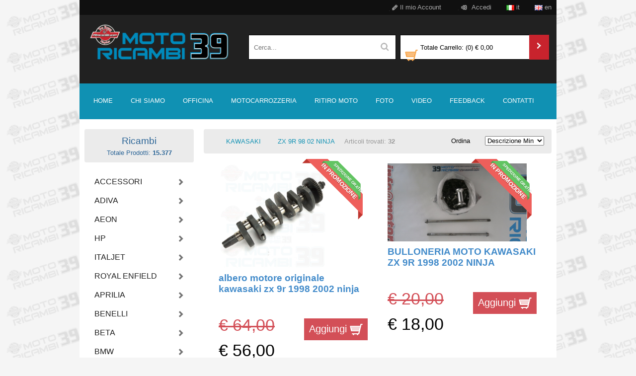

--- FILE ---
content_type: text/html
request_url: https://motoricambi39.it/shop/articoli.asp?iid=141&cat=KAWASAKI&sct=ZX%209R%2098%2002%20NINJA
body_size: 103636
content:

<!DOCTYPE html PUBLIC "-//W3C//DTD XHTML 1.0 Transitional//EN" "https://www.w3.org/TR/xhtml1/DTD/xhtml1-transitional.dtd">
<html xmlns="https://www.w3.org/1999/xhtml">
<head>
	<title>Ricambi - KAWASAKI ZX 9R 98 02 NINJA</title>
	<meta name="robots" content="index,follow" />
	<meta name="description" content="Motoricambi39 Ricambi - KAWASAKI ZX 9R 98 02 NINJA" />
	<meta http-equiv="Content-Language" content="it" />
	<meta http-equiv="Imagetoolbar" content="no" />	
	<meta http-equiv="Content-Type" content="text/html; charset=windows-1252">
	
	<link rel="stylesheet" href="../css/reset.css" />
	<link rel="stylesheet" href="../css/text.css" />
	<link rel="stylesheet" href="../css/960.css" />
	<link rel="stylesheet" href="../css/formee-structure.css" />
	<link rel="stylesheet" href="../css/flexslider.css" />
	<link rel="stylesheet" href="../css/master.css" />
	<script type="text/javascript" src="../js/formee.js"></script>
	<script src="https://ajax.googleapis.com/ajax/libs/jquery/1.8.1/jquery.min.js"></script>
	<script src="../js/jquery.flexslider-min.js"></script>
	<script>
	(function(i,s,o,g,r,a,m){i['GoogleAnalyticsObject']=r;i[r]=i[r]||function(){
	(i[r].q=i[r].q||[]).push(arguments)},i[r].l=1*new Date();a=s.createElement(o),
	m=s.getElementsByTagName(o)[0];a.async=1;a.src=g;m.parentNode.insertBefore(a,m)
	})(window,document,'script','//www.google-analytics.com/analytics.js','ga');
	ga('create', 'UA-50183503-1', 'motoricambi39.it');
	ga('send', 'pageview');
	</script>
<link rel="stylesheet" href="../css/3d-corner-ribbons.css" />
</head>
<body>

  <div class="container_12"> 

    <header>

      <section class="grid_12 top-nav">
        
        <div class="grid_6 push_6 text-right">
          <ul>

<li><a href="account.asp"><span><img src="../img/registrati.png"></span> Il mio Account</a></li>

<li><a href=login.asp><span><img src='../img/entra.png'></span>  Accedi</a></li><li><a href='../shop'><span><img src='../img/lingua-italiana.png'></span> it</a></li><li><a href='../en'><span><img src='../img/lingua-inglese.png'></span> en</a></li>							
						            
          </ul>

        </div><!-- end .grid_6 top-nav-->

      </section> 

      <div class="clear"></div> 

      <section class="sezione-logo">  

        <div class="grid_12 ">
          
          <div class="grid_4"><a href='default.asp'><img src="../img/logo-motoricambi39.png" alt="Motoricambi39" title="Motoricambi39" width="280px"></a></div><!-- end .grid_4-->

          <div class="grid_4">
            
            <form class="formee top-formee" action="articoli.asp" method="get" for="" id="fricerca" name="fricerca" onsubmit='controlloRicerca();'>
                  <input type="text"  id="inputCerca" name="cerca" placeholder="Cerca..." class="form-cerca" >
                  <input type="submit" title="Cerca..." value="" class="btn-cerca" style="border:none">
            </form>
            
<SCRIPT LANGUAGE=javascript>
<!--
function controlloRicerca(){
	if (document.getElementById("inputCerca").value.length<3){
		window.alert("Inserire minimo 3 caratteri!");
		event.returnValue = false;
	}
}
//-->
</SCRIPT>
           

          </div><!-- end .grid_4-->

          <div class="grid_4 no-margin">
            
            <form class="formee top-formee" action="carrello.asp" for="" id="" method="get">
            
                  <input type="text" readonly="text" value="Totale Carrello: (0) € 0,00" class="form-carrello">
                  <span class="icona-carrello" style="position: relative; bottom: 45px; left:10px"><img src="../img/icona-carrello.png"></span>
                  <input type="submit" title="" value="" class="btn-carrello" style="border:none">
          
            </form>


          </div><!-- end .grid_4-->

        </div><!-- end .grid_12 sezione-logo-->
        <div class="clear"></div>

      </section>  

    </header>

    <nav>
      
      <div class="grid_12 sezione-nav">
        
        <ul>

<li><a href='default.asp?id=1&txt=Home' title='Vendita ricambi moto usati e nuovi, officina riparazioni, restauri, motocarrozzeria, ritiro moto usate'>HOME</a></li><li><a href='page.asp?id=2&txt=Chi Siamo' title='Vendita ricambi moto usati e nuovi a Napoli'>CHI SIAMO</a></li><li><a href='page.asp?id=3&txt=Officina' title='Officina riparazioni moto, elaborazioni e restauri a Napoli'>OFFICINA</a></li><li><a href='page.asp?id=20&txt=Motocarrozzeria' title='Carrozzeria verniciatura moto e restauri a Napoli'>MOTOCARROZZERIA</a></li><li><a href='page.asp?id=4&txt=Ritiro Moto' title='Ritiro moto incidentate, fuse o in perfette condizioni in tutta Italia'>RITIRO MOTO</a></li><li><a href='page.asp?id=21&txt=Foto' title='Le nostre foto Motoricambi39'>FOTO</a></li><li><a href='page.asp?id=31&txt=Video' title='I nostri video, spot ed eventi moto'>VIDEO</a></li><li><a href='feedback.asp?id=30&txt=Feedback' title='Tutti i commenti dei nostri utenti'>FEEDBACK</a></li><li><a href='map.asp?id=5&txt=Contatti' title='Vendita ricambi moto e scooter a Napoli in Campania'>CONTATTI</a></li>	        

        </ul>

      </div><!-- end .grid_12 sezione-logo-->
      <div class="clear"></div>

    </nav>



   
    

    <div class="main">


	


      <aside class="grid_3">
        
        <div class="sidebar-panel">

        <section class="widget">

          <h4>Ricambi<br>
          <div style='font-size:10pt;'>Totale Prodotti: <b>15.377</b></div>
          </h4>
            
          <ul id="menu">
<li><a></a><ul></ul><li><li><a></a><ul><li><a href='articoli.asp?iid=468&cat=&sct=' ></a></li><li><a href='articoli.asp?iid=253&cat=&sct=' ></a></li></ul><li><li><a></a><ul><li><a href='articoli.asp?iid=174&cat=&sct=' ></a></li></ul><li><li><a>ACCESSORI</a><ul><li><a href='articoli.asp?iid=365&cat=ACCESSORI&sct=GUARNIZIONI' >GUARNIZIONI</a></li><li><a href='articoli.asp?iid=364&cat=ACCESSORI&sct=MANOPOLE' >MANOPOLE</a></li><li><a href='articoli.asp?iid=373&cat=ACCESSORI&sct=SPECCHIETTI' >SPECCHIETTI</a></li></ul><li><li><a>ADIVA</a><ul><li><a href='articoli.asp?iid=495&cat=ADIVA&sct=200 AD IE MOTORE SYM' >200 AD IE MOTORE SYM</a></li></ul><li><li><a>AEON</a><ul><li><a href='articoli.asp?iid=557&cat=AEON&sct=URBAN 350 11-16' >URBAN 350 11-16</a></li></ul><li><li><a>HP</a><ul><li><a href='articoli.asp?iid=463&cat=HP&sct=POWER LITHIUM 125 150 11 13' >POWER LITHIUM 125 150 11 13</a></li></ul><li><li><a>ITALJET</a><ul><li><a href='articoli.asp?iid=409&cat=ITALJET&sct=MARCO POLO 400 08 11' >MARCO POLO 400 08 11</a></li></ul><li><li><a>ROYAL ENFIELD</a><ul><li><a href='articoli.asp?iid=784&cat=ROYAL ENFIELD&sct=Continental GT 650 21 25' >Continental GT 650 21 25</a></li></ul><li><li><a>APRILIA</a><ul><li><a href='articoli.asp?iid=508&cat=APRILIA&sct=AF1 125 REPLICA 91 92 FUTURA' >AF1 125 REPLICA 91 92 FUTURA</a></li><li><a href='articoli.asp?iid=2&cat=APRILIA&sct=ATLANTIC 200' >ATLANTIC 200</a></li><li><a href='articoli.asp?iid=3&cat=APRILIA&sct=ATLANTIC 250' >ATLANTIC 250</a></li><li><a href='articoli.asp?iid=5&cat=APRILIA&sct=ATLANTIC 500 03 04' >ATLANTIC 500 03 04</a></li><li><a href='articoli.asp?iid=6&cat=APRILIA&sct=DORSODURO 750' >DORSODURO 750</a></li><li><a href='articoli.asp?iid=707&cat=APRILIA&sct=Dorsoduro 900 2017 2020' >Dorsoduro 900 2017 2020</a></li><li><a href='articoli.asp?iid=7&cat=APRILIA&sct=HABANA 50 125' >HABANA 50 125</a></li><li><a href='articoli.asp?iid=8&cat=APRILIA&sct=LEONARDO 125 150 ' >LEONARDO 125 150 </a></li><li><a href='articoli.asp?iid=9&cat=APRILIA&sct=LEONARDO 250' >LEONARDO 250</a></li><li><a href='articoli.asp?iid=10&cat=APRILIA&sct=LEONARDO 300 ' >LEONARDO 300 </a></li><li><a href='articoli.asp?iid=634&cat=APRILIA&sct=MANA 850 2007 2012' >MANA 850 2007 2012</a></li><li><a href='articoli.asp?iid=11&cat=APRILIA&sct=PEGASO 125 1990 1996' >PEGASO 125 1990 1996</a></li><li><a href='articoli.asp?iid=12&cat=APRILIA&sct=PEGASO 650 97 01' >PEGASO 650 97 01</a></li><li><a href='articoli.asp?iid=13&cat=APRILIA&sct=PEGASO 650 I SERIE 91 96' >PEGASO 650 I SERIE 91 96</a></li><li><a href='articoli.asp?iid=14&cat=APRILIA&sct=PEGASO 650 IE 01 - 02' >PEGASO 650 IE 01 - 02</a></li><li><a href='articoli.asp?iid=372&cat=APRILIA&sct=RALLY 50 95 - 01 ' >RALLY 50 95 - 01 </a></li><li><a href='articoli.asp?iid=496&cat=APRILIA&sct=RS 125 06 - 14' >RS 125 06 - 14</a></li><li><a href='articoli.asp?iid=17&cat=APRILIA&sct=RS 125 99 05' >RS 125 99 05</a></li><li><a href='articoli.asp?iid=18&cat=APRILIA&sct=RS 125 AF1 89' >RS 125 AF1 89</a></li><li><a href='articoli.asp?iid=19&cat=APRILIA&sct=RS 125 III SERIE 2002' >RS 125 III SERIE 2002</a></li><li><a href='articoli.asp?iid=20&cat=APRILIA&sct=RS 50' >RS 50</a></li><li><a href='articoli.asp?iid=654&cat=APRILIA&sct=RS 660 2020 2022' >RS 660 2020 2022</a></li><li><a href='articoli.asp?iid=520&cat=APRILIA&sct=RS4 50 2T 2011 2015' >RS4 50 2T 2011 2015</a></li><li><a href='articoli.asp?iid=21&cat=APRILIA&sct=RSV 1000 FACTORY 04 08' >RSV 1000 FACTORY 04 08</a></li><li><a href='articoli.asp?iid=22&cat=APRILIA&sct=RSV 1000 TUONO 98 03' >RSV 1000 TUONO 98 03</a></li><li><a href='articoli.asp?iid=23&cat=APRILIA&sct=SCARABEO 100 2T 99 - 02' >SCARABEO 100 2T 99 - 02</a></li><li><a href='articoli.asp?iid=24&cat=APRILIA&sct=SCARABEO 125 150 99 06  I SERIE' >SCARABEO 125 150 99 06  I SERIE</a></li><li><a href='articoli.asp?iid=25&cat=APRILIA&sct=SCARABEO 200 01 - 04' >SCARABEO 200 01 - 04</a></li><li><a href='articoli.asp?iid=315&cat=APRILIA&sct=SCARABEO 200 GT 02-04' >SCARABEO 200 GT 02-04</a></li><li><a href='articoli.asp?iid=401&cat=APRILIA&sct=SCARABEO 200 IE 09 -11' >SCARABEO 200 IE 09 -11</a></li><li><a href='articoli.asp?iid=310&cat=APRILIA&sct=SCARABEO 200 LIGHT 07-11' >SCARABEO 200 LIGHT 07-11</a></li><li><a href='articoli.asp?iid=305&cat=APRILIA&sct=SCARABEO 300 IE' >SCARABEO 300 IE</a></li><li><a href='articoli.asp?iid=471&cat=APRILIA&sct=SCARABEO 300 S 09 - 13 ' >SCARABEO 300 S 09 - 13 </a></li><li><a href='articoli.asp?iid=340&cat=APRILIA&sct=SCARABEO 400 LIGHT 06 11' >SCARABEO 400 LIGHT 06 11</a></li><li><a href='articoli.asp?iid=433&cat=APRILIA&sct=SCARABEO 50 2T 97 - 99' >SCARABEO 50 2T 97 - 99</a></li><li><a href='articoli.asp?iid=26&cat=APRILIA&sct=SCARABEO 50 2T IE DITECH' >SCARABEO 50 2T IE DITECH</a></li><li><a href='articoli.asp?iid=27&cat=APRILIA&sct=SCARABEO 500 02 06' >SCARABEO 500 02 06</a></li><li><a href='articoli.asp?iid=509&cat=APRILIA&sct=SCARABEO 500 LIGHT 07 12' >SCARABEO 500 LIGHT 07 12</a></li><li><a href='articoli.asp?iid=679&cat=APRILIA&sct=Shiver 900 2019 2020' >Shiver 900 2019 2020</a></li><li><a href='articoli.asp?iid=28&cat=APRILIA&sct=SPORTCITY 125 200' >SPORTCITY 125 200</a></li><li><a href='articoli.asp?iid=493&cat=APRILIA&sct=SPORTCITY 250 IE 06 - 08' >SPORTCITY 250 IE 06 - 08</a></li><li><a href='articoli.asp?iid=403&cat=APRILIA&sct=SR 150 2T 99 - 00' >SR 150 2T 99 - 00</a></li><li><a href='articoli.asp?iid=413&cat=APRILIA&sct=SRV 850 ABS 11 - 15' >SRV 850 ABS 11 - 15</a></li><li><a href='articoli.asp?iid=476&cat=APRILIA&sct=TUAREG 350 WIND 86 - 89' >TUAREG 350 WIND 86 - 89</a></li><li><a href='articoli.asp?iid=408&cat=APRILIA&sct=SHIVER 750 07 10' >SHIVER 750 07 10</a></li></ul><li><li><a>BENELLI</a><ul><li><a href='articoli.asp?iid=712&cat=BENELLI&sct=BENELLI TRK 502 X 2018 2020' >BENELLI TRK 502 X 2018 2020</a></li><li><a href='articoli.asp?iid=527&cat=BENELLI&sct=BN 302 2014 2016 ' >BN 302 2014 2016 </a></li><li><a href='articoli.asp?iid=789&cat=BENELLI&sct=BN 302 R 17 20' >BN 302 R 17 20</a></li><li><a href='articoli.asp?iid=708&cat=BENELLI&sct=BN 302 S 2019 2020' >BN 302 S 2019 2020</a></li><li><a href='articoli.asp?iid=768&cat=BENELLI&sct=Leoncino 125 2022 2025' >Leoncino 125 2022 2025</a></li><li><a href='articoli.asp?iid=450&cat=BENELLI&sct=PEPE 50 2T 01 03' >PEPE 50 2T 01 03</a></li><li><a href='articoli.asp?iid=494&cat=BENELLI&sct=PEPE 50 2T 07 - 09' >PEPE 50 2T 07 - 09</a></li><li><a href='articoli.asp?iid=215&cat=BENELLI&sct=SCOOTY 50 2T 92 97' >SCOOTY 50 2T 92 97</a></li><li><a href='articoli.asp?iid=33&cat=BENELLI&sct=TNT 1130 04 08' >TNT 1130 04 08</a></li><li><a href='articoli.asp?iid=610&cat=BENELLI&sct=TORNADO T TNT 125 17 20' >TORNADO T TNT 125 17 20</a></li><li><a href='articoli.asp?iid=772&cat=BENELLI&sct=TRK 502 ABS 17 20' >TRK 502 ABS 17 20</a></li><li><a href='articoli.asp?iid=760&cat=BENELLI&sct=TRK 502 X 21 25' >TRK 502 X 21 25</a></li></ul><li><li><a>BETA</a><ul><li><a href='articoli.asp?iid=34&cat=BETA&sct=MOTOR JONATHAN 350 06 - 07' >MOTOR JONATHAN 350 06 - 07</a></li></ul><li><li><a>BMW</a><ul><li><a href='articoli.asp?iid=685&cat=BMW&sct=C 600 Sport 2011 2015' >C 600 Sport 2011 2015</a></li><li><a href='articoli.asp?iid=489&cat=BMW&sct=C 650 SPORT ' >C 650 SPORT </a></li><li><a href='articoli.asp?iid=327&cat=BMW&sct=C1 125 00 02' >C1 125 00 02</a></li><li><a href='articoli.asp?iid=36&cat=BMW&sct=F 650 93 - 00' >F 650 93 - 00</a></li><li><a href='articoli.asp?iid=484&cat=BMW&sct=F 650 96 - 02' >F 650 96 - 02</a></li><li><a href='articoli.asp?iid=37&cat=BMW&sct=F 650 CS SCRAVER 01 - 06' >F 650 CS SCRAVER 01 - 06</a></li><li><a href='articoli.asp?iid=448&cat=BMW&sct=F 650 GS 00 - 03' >F 650 GS 00 - 03</a></li><li><a href='articoli.asp?iid=586&cat=BMW&sct=F 650 GS ABS 08 12 ' >F 650 GS ABS 08 12 </a></li><li><a href='articoli.asp?iid=479&cat=BMW&sct=F 800 R 09 11' >F 800 R 09 11</a></li><li><a href='articoli.asp?iid=644&cat=BMW&sct=G 650 GS 10 16' >G 650 GS 10 16</a></li><li><a href='articoli.asp?iid=39&cat=BMW&sct=K 75 85 - 97' >K 75 85 - 97</a></li></ul><li><li><a>CAGIVA</a><ul><li><a href='articoli.asp?iid=40&cat=CAGIVA&sct=650 ALA AZZURRA' >650 ALA AZZURRA</a></li><li><a href='articoli.asp?iid=592&cat=CAGIVA&sct=ELEFANT 900 ie 1990 1993' >ELEFANT 900 ie 1990 1993</a></li><li><a href='articoli.asp?iid=41&cat=CAGIVA&sct=NAVIGATOR 1000' >NAVIGATOR 1000</a></li><li><a href='articoli.asp?iid=469&cat=CAGIVA&sct=RAPTOR 1000 00 - 05' >RAPTOR 1000 00 - 05</a></li><li><a href='articoli.asp?iid=755&cat=CAGIVA&sct=Raptor 650 01 04' >Raptor 650 01 04</a></li><li><a href='articoli.asp?iid=42&cat=CAGIVA&sct=RAPTOR 650 01 04' >RAPTOR 650 01 04</a></li><li><a href='articoli.asp?iid=472&cat=CAGIVA&sct=W12 350 93 - 96' >W12 350 93 - 96</a></li></ul><li><li><a>CASCHI</a><ul></ul><li><li><a>CF </a><ul><li><a href='articoli.asp?iid=44&cat=CF &sct=URBAN R 150' >URBAN R 150</a></li></ul><li><li><a>DERBI</a><ul><li><a href='articoli.asp?iid=390&cat=DERBI&sct=GP1 125' >GP1 125</a></li></ul><li><li><a>DUCATI</a><ul><li><a href='articoli.asp?iid=45&cat=DUCATI&sct=749 999' >749 999</a></li><li><a href='articoli.asp?iid=378&cat=DUCATI&sct=750 SS' >750 SS</a></li><li><a href='articoli.asp?iid=46&cat=DUCATI&sct=750 SS IE' >750 SS IE</a></li><li><a href='articoli.asp?iid=47&cat=DUCATI&sct=848 1098 1198' >848 1098 1198</a></li><li><a href='articoli.asp?iid=48&cat=DUCATI&sct=900 SS IE ' >900 SS IE </a></li><li><a href='articoli.asp?iid=49&cat=DUCATI&sct=996 998' >996 998</a></li><li><a href='articoli.asp?iid=521&cat=DUCATI&sct=Ducati 996' >Ducati 996</a></li><li><a href='articoli.asp?iid=604&cat=DUCATI&sct=Ducati supersport 620 ie 03 04' >Ducati supersport 620 ie 03 04</a></li><li><a href='articoli.asp?iid=530&cat=DUCATI&sct=MONSTER 400 IE 2004' >MONSTER 400 IE 2004</a></li><li><a href='articoli.asp?iid=52&cat=DUCATI&sct=MONSTER 600 98 02' >MONSTER 600 98 02</a></li><li><a href='articoli.asp?iid=580&cat=DUCATI&sct=MONSTER 620 IE 03 06' >MONSTER 620 IE 03 06</a></li><li><a href='articoli.asp?iid=444&cat=DUCATI&sct=MONSTER 696 08 - 13' >MONSTER 696 08 - 13</a></li><li><a href='articoli.asp?iid=665&cat=DUCATI&sct=Monster 796 2010 2013' >Monster 796 2010 2013</a></li><li><a href='articoli.asp?iid=783&cat=DUCATI&sct=MONSTER S2R 1000 05 07' >MONSTER S2R 1000 05 07</a></li><li><a href='articoli.asp?iid=491&cat=DUCATI&sct=MULTISTRADA 1000 DS 03 - 06' >MULTISTRADA 1000 DS 03 - 06</a></li><li><a href='articoli.asp?iid=681&cat=DUCATI&sct=Multistrada 1100 S 2006 2009' >Multistrada 1100 S 2006 2009</a></li><li><a href='articoli.asp?iid=529&cat=DUCATI&sct=PANIGALE 1199 1299 S ' >PANIGALE 1199 1299 S </a></li><li><a href='articoli.asp?iid=781&cat=DUCATI&sct=Sportclassic GT 1000 2006 2012' >Sportclassic GT 1000 2006 2012</a></li><li><a href='articoli.asp?iid=766&cat=DUCATI&sct=955 STREETFIGHTER V2 22 24' >955 STREETFIGHTER V2 22 24</a></li></ul><li><li><a>GARELLI</a><ul><li><a href='articoli.asp?iid=328&cat=GARELLI&sct=KING 150 06 08' >KING 150 06 08</a></li><li><a href='articoli.asp?iid=54&cat=GARELLI&sct=T REX 125 99 - 01' >T REX 125 99 - 01</a></li></ul><li><li><a>GILERA</a><ul><li><a href='articoli.asp?iid=55&cat=GILERA&sct=CBA 50' >CBA 50</a></li><li><a href='articoli.asp?iid=425&cat=GILERA&sct=GP 800 06 - 13' >GP 800 06 - 13</a></li><li><a href='articoli.asp?iid=475&cat=GILERA&sct=NEXUS 250 06 - 08 ' >NEXUS 250 06 - 08 </a></li><li><a href='articoli.asp?iid=391&cat=GILERA&sct=RUNNER 125 ST 07 15' >RUNNER 125 ST 07 15</a></li><li><a href='articoli.asp?iid=655&cat=GILERA&sct=Runner 200 VXR 2006 2007' >Runner 200 VXR 2006 2007</a></li><li><a href='articoli.asp?iid=473&cat=GILERA&sct=RUNNER 50 2T 04 - 07' >RUNNER 50 2T 04 - 07</a></li><li><a href='articoli.asp?iid=507&cat=GILERA&sct=SP 02 125 2T' >SP 02 125 2T</a></li></ul><li><li><a>HDM</a><ul><li><a href='articoli.asp?iid=56&cat=HDM&sct=SUMMER 50 SWEET YEARS 09' >SUMMER 50 SWEET YEARS 09</a></li></ul><li><li><a>HONDA</a><ul><li><a href='articoli.asp?iid=689&cat=HONDA&sct= HONDA SH 125 I 2017 2019' > HONDA SH 125 I 2017 2019</a></li><li><a href='articoli.asp?iid=601&cat=HONDA&sct= VFR 800 VTEC 02 05' > VFR 800 VTEC 02 05</a></li><li><a href='articoli.asp?iid=602&cat=HONDA&sct=125 xl v Varadero 01 06 ' >125 xl v Varadero 01 06 </a></li><li><a href='articoli.asp?iid=57&cat=HONDA&sct=AFRICA TWIN 650 RD 03' >AFRICA TWIN 650 RD 03</a></li><li><a href='articoli.asp?iid=58&cat=HONDA&sct=AFRICA TWIN 750 RD 04' >AFRICA TWIN 750 RD 04</a></li><li><a href='articoli.asp?iid=59&cat=HONDA&sct=AFRICA TWIN 750 RD 07' >AFRICA TWIN 750 RD 07</a></li><li><a href='articoli.asp?iid=691&cat=HONDA&sct=CB 1000 R 2008 2010' >CB 1000 R 2008 2010</a></li><li><a href='articoli.asp?iid=748&cat=HONDA&sct=CB 1000 R 2011 2014' >CB 1000 R 2011 2014</a></li><li><a href='articoli.asp?iid=698&cat=HONDA&sct=CB 300 R 2018 2019' >CB 300 R 2018 2019</a></li><li><a href='articoli.asp?iid=63&cat=HONDA&sct=CB 400 FOUR' >CB 400 FOUR</a></li><li><a href='articoli.asp?iid=64&cat=HONDA&sct=CB 500 93 04' >CB 500 93 04</a></li><li><a href='articoli.asp?iid=570&cat=HONDA&sct=CB 500 F ABS 12 15' >CB 500 F ABS 12 15</a></li><li><a href='articoli.asp?iid=65&cat=HONDA&sct=CB 500 S 97 04' >CB 500 S 97 04</a></li><li><a href='articoli.asp?iid=410&cat=HONDA&sct=CB 650 NIGHTHAWK 83-87' >CB 650 NIGHTHAWK 83-87</a></li><li><a href='articoli.asp?iid=752&cat=HONDA&sct=CB 650 R 2019' >CB 650 R 2019</a></li><li><a href='articoli.asp?iid=640&cat=HONDA&sct=CB 650 R 2019 2021' >CB 650 R 2019 2021</a></li><li><a href='articoli.asp?iid=297&cat=HONDA&sct=CB 750 K 75 80' >CB 750 K 75 80</a></li><li><a href='articoli.asp?iid=427&cat=HONDA&sct=CB 900 F2 BOL D'OR 80-84' >CB 900 F2 BOL D'OR 80-84</a></li><li><a href='articoli.asp?iid=786&cat=HONDA&sct=CBF 1000 06 08' >CBF 1000 06 08</a></li><li><a href='articoli.asp?iid=661&cat=HONDA&sct=CBF 500 2004 2006' >CBF 500 2004 2006</a></li><li><a href='articoli.asp?iid=528&cat=HONDA&sct=CBF 600 2004 2006 ' >CBF 600 2004 2006 </a></li><li><a href='articoli.asp?iid=791&cat=HONDA&sct=CBF 600 S 07 12' >CBF 600 S 07 12</a></li><li><a href='articoli.asp?iid=66&cat=HONDA&sct=CBR 1000 RR 04 05' >CBR 1000 RR 04 05</a></li><li><a href='articoli.asp?iid=542&cat=HONDA&sct=CBR 1000 RR 2006 2007' >CBR 1000 RR 2006 2007</a></li><li><a href='articoli.asp?iid=67&cat=HONDA&sct=CBR 1100 XX' >CBR 1100 XX</a></li><li><a href='articoli.asp?iid=411&cat=HONDA&sct=CBR 500 R ABS 12-15' >CBR 500 R ABS 12-15</a></li><li><a href='articoli.asp?iid=753&cat=HONDA&sct=CBR 600 F 87 90' >CBR 600 F 87 90</a></li><li><a href='articoli.asp?iid=68&cat=HONDA&sct=CBR 600 F 91 94' >CBR 600 F 91 94</a></li><li><a href='articoli.asp?iid=696&cat=HONDA&sct=CBR 600 F 95 96' >CBR 600 F 95 96</a></li><li><a href='articoli.asp?iid=69&cat=HONDA&sct=CBR 600 F 95 98' >CBR 600 F 95 98</a></li><li><a href='articoli.asp?iid=70&cat=HONDA&sct=CBR 600 F 99 - 00' >CBR 600 F 99 - 00</a></li><li><a href='articoli.asp?iid=71&cat=HONDA&sct=CBR 600 F4 I 01 06' >CBR 600 F4 I 01 06</a></li><li><a href='articoli.asp?iid=72&cat=HONDA&sct=CBR 600 RR 03 04' >CBR 600 RR 03 04</a></li><li><a href='articoli.asp?iid=74&cat=HONDA&sct=CBR 600 RR 05 06' >CBR 600 RR 05 06</a></li><li><a href='articoli.asp?iid=75&cat=HONDA&sct=CBR 600 RR 07 12' >CBR 600 RR 07 12</a></li><li><a href='articoli.asp?iid=699&cat=HONDA&sct=CBR 600 RR 09 12' >CBR 600 RR 09 12</a></li><li><a href='articoli.asp?iid=465&cat=HONDA&sct=CBR 900 RR 93 - 95' >CBR 900 RR 93 - 95</a></li><li><a href='articoli.asp?iid=348&cat=HONDA&sct=CBR 900 RR 96 97' >CBR 900 RR 96 97</a></li><li><a href='articoli.asp?iid=76&cat=HONDA&sct=CBR 929 954' >CBR 929 954</a></li><li><a href='articoli.asp?iid=420&cat=HONDA&sct=CBX 400 F II 82 - 85' >CBX 400 F II 82 - 85</a></li><li><a href='articoli.asp?iid=77&cat=HONDA&sct=CBX 750 F 1985 1988' >CBX 750 F 1985 1988</a></li><li><a href='articoli.asp?iid=742&cat=HONDA&sct=CBX 750 F-II RC 17' >CBX 750 F-II RC 17</a></li><li><a href='articoli.asp?iid=78&cat=HONDA&sct=CHIOCCIOLA 125 150' >CHIOCCIOLA 125 150</a></li><li><a href='articoli.asp?iid=79&cat=HONDA&sct=CM 400' >CM 400</a></li><li><a href='articoli.asp?iid=723&cat=HONDA&sct=CMX 500 Rebel 2017 2019' >CMX 500 Rebel 2017 2019</a></li><li><a href='articoli.asp?iid=80&cat=HONDA&sct=DOMINATOR 650 96 - 02 ' >DOMINATOR 650 96 - 02 </a></li><li><a href='articoli.asp?iid=81&cat=HONDA&sct=DOMINATOR NX 650 91-95' >DOMINATOR NX 650 91-95</a></li><li><a href='articoli.asp?iid=498&cat=HONDA&sct=DYLAN 125 150 02 - 06' >DYLAN 125 150 02 - 06</a></li><li><a href='articoli.asp?iid=686&cat=HONDA&sct=FMX 650 2005 2006' >FMX 650 2005 2006</a></li><li><a href='articoli.asp?iid=82&cat=HONDA&sct=FORESIGHT 250' >FORESIGHT 250</a></li><li><a href='articoli.asp?iid=782&cat=HONDA&sct=GL 1800 F6B Goldwing Bagger 2012 2016' >GL 1800 F6B Goldwing Bagger 2012 2016</a></li><li><a href='articoli.asp?iid=715&cat=HONDA&sct=Honda Integra 750 DCT ABS  2014 -2015 ' >Honda Integra 750 DCT ABS  2014 -2015 </a></li><li><a href='articoli.asp?iid=83&cat=HONDA&sct=HORNET 600 03 06' >HORNET 600 03 06</a></li><li><a href='articoli.asp?iid=548&cat=HONDA&sct=Hornet 600 05 06' >Hornet 600 05 06</a></li><li><a href='articoli.asp?iid=84&cat=HONDA&sct=HORNET 600 07 14' >HORNET 600 07 14</a></li><li><a href='articoli.asp?iid=704&cat=HONDA&sct=HORNET 600 2011 2013' >HORNET 600 2011 2013</a></li><li><a href='articoli.asp?iid=85&cat=HONDA&sct=HORNET 600 98 02' >HORNET 600 98 02</a></li><li><a href='articoli.asp?iid=744&cat=HONDA&sct=Hornet 750 23 24' >Hornet 750 23 24</a></li><li><a href='articoli.asp?iid=86&cat=HONDA&sct=HORNET 900 02 - 06' >HORNET 900 02 - 06</a></li><li><a href='articoli.asp?iid=751&cat=HONDA&sct=Integra 700 2011 2013' >Integra 700 2011 2013</a></li><li><a href='articoli.asp?iid=87&cat=HONDA&sct=JAZZ 250 01-06' >JAZZ 250 01-06</a></li><li><a href='articoli.asp?iid=88&cat=HONDA&sct=LEAD 100 03 - 07' >LEAD 100 03 - 07</a></li><li><a href='articoli.asp?iid=89&cat=HONDA&sct=MTX 125 2T 86' >MTX 125 2T 86</a></li><li><a href='articoli.asp?iid=511&cat=HONDA&sct=NSR 125 2T 88 90' >NSR 125 2T 88 90</a></li><li><a href='articoli.asp?iid=474&cat=HONDA&sct=NSR 125 2T 93 - 99' >NSR 125 2T 93 - 99</a></li><li><a href='articoli.asp?iid=430&cat=HONDA&sct=NSR 125 90 - 91' >NSR 125 90 - 91</a></li><li><a href='articoli.asp?iid=332&cat=HONDA&sct=NSR 125 F 91 93 ' >NSR 125 F 91 93 </a></li><li><a href='articoli.asp?iid=788&cat=HONDA&sct=NX 500 2025' >NX 500 2025</a></li><li><a href='articoli.asp?iid=349&cat=HONDA&sct=PACIFIC COAST 800 89 91' >PACIFIC COAST 800 89 91</a></li><li><a href='articoli.asp?iid=91&cat=HONDA&sct=PANTHEON 125 150 2T' >PANTHEON 125 150 2T</a></li><li><a href='articoli.asp?iid=92&cat=HONDA&sct=PANTHEON 125 150 4T' >PANTHEON 125 150 4T</a></li><li><a href='articoli.asp?iid=537&cat=HONDA&sct=PHANTEON 125 150 98 02' >PHANTEON 125 150 98 02</a></li><li><a href='articoli.asp?iid=481&cat=HONDA&sct=PS I 125 - 150 06 - 12' >PS I 125 - 150 06 - 12</a></li><li><a href='articoli.asp?iid=339&cat=HONDA&sct=REBEL 250 96-00' >REBEL 250 96-00</a></li><li><a href='articoli.asp?iid=336&cat=HONDA&sct=SH 100 2T 96-01 ' >SH 100 2T 96-01 </a></li><li><a href='articoli.asp?iid=94&cat=HONDA&sct=SH 125 150 01 04' >SH 125 150 01 04</a></li><li><a href='articoli.asp?iid=96&cat=HONDA&sct=SH 125 150 09 12' >SH 125 150 09 12</a></li><li><a href='articoli.asp?iid=95&cat=HONDA&sct=SH 125 150 IE 05 08' >SH 125 150 IE 05 08</a></li><li><a href='articoli.asp?iid=97&cat=HONDA&sct=SH 300 06 - 10' >SH 300 06 - 10</a></li><li><a href='articoli.asp?iid=635&cat=HONDA&sct=SH 300 I  ABS 11 13' >SH 300 I  ABS 11 13</a></li><li><a href='articoli.asp?iid=98&cat=HONDA&sct=SH 50 FIFTY 93 04' >SH 50 FIFTY 93 04</a></li><li><a href='articoli.asp?iid=99&cat=HONDA&sct=SH 50 FIFTY I SERIE' >SH 50 FIFTY I SERIE</a></li><li><a href='articoli.asp?iid=321&cat=HONDA&sct=SILVER WING 600 01 - 05' >SILVER WING 600 01 - 05</a></li><li><a href='articoli.asp?iid=514&cat=HONDA&sct=SJ 50 BALI 92 01' >SJ 50 BALI 92 01</a></li><li><a href='articoli.asp?iid=101&cat=HONDA&sct=TRANSALP 600 V 87 - 90' >TRANSALP 600 V 87 - 90</a></li><li><a href='articoli.asp?iid=102&cat=HONDA&sct=TRANSALP 650 XL 00 06' >TRANSALP 650 XL 00 06</a></li><li><a href='articoli.asp?iid=103&cat=HONDA&sct=TRANSALP 700 ' >TRANSALP 700 </a></li><li><a href='articoli.asp?iid=710&cat=HONDA&sct=Transalp XL 600 V 94 96' >Transalp XL 600 V 94 96</a></li><li><a href='articoli.asp?iid=104&cat=HONDA&sct=Transalp XL 600V 1997 1999' >Transalp XL 600V 1997 1999</a></li><li><a href='articoli.asp?iid=690&cat=HONDA&sct=Transalp xl 700 v 2007 2013' >Transalp xl 700 v 2007 2013</a></li><li><a href='articoli.asp?iid=105&cat=HONDA&sct=TRANSALP XL 700 V ABS 2007 2013' >TRANSALP XL 700 V ABS 2007 2013</a></li><li><a href='articoli.asp?iid=417&cat=HONDA&sct=VARADERO 125 07-14' >VARADERO 125 07-14</a></li><li><a href='articoli.asp?iid=106&cat=HONDA&sct=VF 1100 CUSTOM' >VF 1100 CUSTOM</a></li><li><a href='articoli.asp?iid=107&cat=HONDA&sct=VF 750 F' >VF 750 F</a></li><li><a href='articoli.asp?iid=108&cat=HONDA&sct=VFR 750 F RC 24' >VFR 750 F RC 24</a></li><li><a href='articoli.asp?iid=109&cat=HONDA&sct=VFR 750 F RC 36' >VFR 750 F RC 36</a></li><li><a href='articoli.asp?iid=395&cat=HONDA&sct=VFR 750 RC 36 II 94 - 97' >VFR 750 RC 36 II 94 - 97</a></li><li><a href='articoli.asp?iid=456&cat=HONDA&sct=VISION 50 4T I 11 - 16' >VISION 50 4T I 11 - 16</a></li><li><a href='articoli.asp?iid=110&cat=HONDA&sct=VT 500 CUSTOM 85 88' >VT 500 CUSTOM 85 88</a></li><li><a href='articoli.asp?iid=291&cat=HONDA&sct=VT 600 C SHADOW' >VT 600 C SHADOW</a></li><li><a href='articoli.asp?iid=659&cat=HONDA&sct=VT 750 C Shadow Classic 2008 2010' >VT 750 C Shadow Classic 2008 2010</a></li><li><a href='articoli.asp?iid=326&cat=HONDA&sct=VTR 1000 Sp1' >VTR 1000 Sp1</a></li><li><a href='articoli.asp?iid=676&cat=HONDA&sct=X-ADV 750 2018 2020' >X-ADV 750 2018 2020</a></li><li><a href='articoli.asp?iid=547&cat=HONDA&sct=XL 1000 V ABS Varadero 2007 2011' >XL 1000 V ABS Varadero 2007 2011</a></li><li><a href='articoli.asp?iid=111&cat=HONDA&sct=XL 125 80 85' >XL 125 80 85</a></li><li><a href='articoli.asp?iid=114&cat=HONDA&sct=XL 600 LM 85 89' >XL 600 LM 85 89</a></li><li><a href='articoli.asp?iid=115&cat=HONDA&sct=XR 600 88 - 89' >XR 600 88 - 89</a></li><li><a href='articoli.asp?iid=60&cat=HONDA&sct=ALTRO' >ALTRO</a></li><li><a href='articoli.asp?iid=769&cat=HONDA&sct=CB 500 F 22 23' >CB 500 F 22 23</a></li><li><a href='articoli.asp?iid=767&cat=HONDA&sct=Forza 125 15 16' >Forza 125 15 16</a></li></ul><li><li><a>HUSQVARNA</a><ul><li><a href='articoli.asp?iid=117&cat=HUSQVARNA&sct=250 2T' >250 2T</a></li><li><a href='articoli.asp?iid=568&cat=HUSQVARNA&sct=SM 125 09 12' >SM 125 09 12</a></li></ul><li><li><a>KAWASAKI</a><ul><li><a href='articoli.asp?iid=552&cat=KAWASAKI&sct=500 KLE 2005 2006' >500 KLE 2005 2006</a></li><li><a href='articoli.asp?iid=120&cat=KAWASAKI&sct=EN 500' >EN 500</a></li><li><a href='articoli.asp?iid=124&cat=KAWASAKI&sct=ER 5 01-06' >ER 5 01-06</a></li><li><a href='articoli.asp?iid=432&cat=KAWASAKI&sct=ER 6F 06-08' >ER 6F 06-08</a></li><li><a href='articoli.asp?iid=121&cat=KAWASAKI&sct=ER 6N 06 08' >ER 6N 06 08</a></li><li><a href='articoli.asp?iid=123&cat=KAWASAKI&sct=ER 6N 09 11' >ER 6N 09 11</a></li><li><a href='articoli.asp?iid=125&cat=KAWASAKI&sct=GPX 750 R NINJA 87' >GPX 750 R NINJA 87</a></li><li><a href='articoli.asp?iid=483&cat=KAWASAKI&sct=GPZ 1100 KZT 10B ' >GPZ 1100 KZT 10B </a></li><li><a href='articoli.asp?iid=674&cat=KAWASAKI&sct=GPZ 500 S 1988 2003' >GPZ 500 S 1988 2003</a></li><li><a href='articoli.asp?iid=126&cat=KAWASAKI&sct=GPZ 600 R 87 - 88' >GPZ 600 R 87 - 88</a></li><li><a href='articoli.asp?iid=599&cat=KAWASAKI&sct=Kawasaki zr 7s 01 04' >Kawasaki zr 7s 01 04</a></li><li><a href='articoli.asp?iid=345&cat=KAWASAKI&sct=KLR 250' >KLR 250</a></li><li><a href='articoli.asp?iid=404&cat=KAWASAKI&sct=KLR 600 B 85 - 89' >KLR 600 B 85 - 89</a></li><li><a href='articoli.asp?iid=347&cat=KAWASAKI&sct=KLR 600 S 90 96' >KLR 600 S 90 96</a></li><li><a href='articoli.asp?iid=128&cat=KAWASAKI&sct=LTD 440 82 - 83' >LTD 440 82 - 83</a></li><li><a href='articoli.asp?iid=119&cat=KAWASAKI&sct=NINJA 250 R 07 - 13' >NINJA 250 R 07 - 13</a></li><li><a href='articoli.asp?iid=701&cat=KAWASAKI&sct=NINJA ZX 9R 02 05' >NINJA ZX 9R 02 05</a></li><li><a href='articoli.asp?iid=129&cat=KAWASAKI&sct=VERSYS 650 06 09' >VERSYS 650 06 09</a></li><li><a href='articoli.asp?iid=754&cat=KAWASAKI&sct=Versys 650 ABS 15 16' >Versys 650 ABS 15 16</a></li><li><a href='articoli.asp?iid=355&cat=KAWASAKI&sct=VN  800 CLASSIC 96 00' >VN  800 CLASSIC 96 00</a></li><li><a href='articoli.asp?iid=130&cat=KAWASAKI&sct=Z 1000 03 06' >Z 1000 03 06</a></li><li><a href='articoli.asp?iid=531&cat=KAWASAKI&sct=Z 1000 2007 2009' >Z 1000 2007 2009</a></li><li><a href='articoli.asp?iid=743&cat=KAWASAKI&sct=Z 1000 2010 2013' >Z 1000 2010 2013</a></li><li><a href='articoli.asp?iid=550&cat=KAWASAKI&sct=z 650 2017 2019' >z 650 2017 2019</a></li><li><a href='articoli.asp?iid=747&cat=KAWASAKI&sct=Z 650 22 23' >Z 650 22 23</a></li><li><a href='articoli.asp?iid=131&cat=KAWASAKI&sct=Z 750 03 06' >Z 750 03 06</a></li><li><a href='articoli.asp?iid=132&cat=KAWASAKI&sct=Z 750 07 - 14' >Z 750 07 - 14</a></li><li><a href='articoli.asp?iid=386&cat=KAWASAKI&sct=Z 750 S 05 06' >Z 750 S 05 06</a></li><li><a href='articoli.asp?iid=587&cat=KAWASAKI&sct=Z 800 12 16 ' >Z 800 12 16 </a></li><li><a href='articoli.asp?iid=389&cat=KAWASAKI&sct=ZL 600 ELIMINATOR 95 - 98' >ZL 600 ELIMINATOR 95 - 98</a></li><li><a href='articoli.asp?iid=133&cat=KAWASAKI&sct=ZR-7 750 99 03' >ZR-7 750 99 03</a></li><li><a href='articoli.asp?iid=134&cat=KAWASAKI&sct=ZX 10R 04 05 NINJA' >ZX 10R 04 05 NINJA</a></li><li><a href='articoli.asp?iid=135&cat=KAWASAKI&sct=ZX 10R 06 07 NINJA' >ZX 10R 06 07 NINJA</a></li><li><a href='articoli.asp?iid=136&cat=KAWASAKI&sct=ZX 10R 08 10 NINJA' >ZX 10R 08 10 NINJA</a></li><li><a href='articoli.asp?iid=137&cat=KAWASAKI&sct=ZX 10R 89 NINJA' >ZX 10R 89 NINJA</a></li><li><a href='articoli.asp?iid=138&cat=KAWASAKI&sct=ZX 12R 03 NINJA' >ZX 12R 03 NINJA</a></li><li><a href='articoli.asp?iid=593&cat=KAWASAKI&sct=zx 6r 00 02 Ninja' >zx 6r 00 02 Ninja</a></li><li><a href='articoli.asp?iid=139&cat=KAWASAKI&sct=ZX 6R 03 04 NINJA' >ZX 6R 03 04 NINJA</a></li><li><a href='articoli.asp?iid=331&cat=KAWASAKI&sct=ZX 6R 05 06 NINJA 600 636' >ZX 6R 05 06 NINJA 600 636</a></li><li><a href='articoli.asp?iid=140&cat=KAWASAKI&sct=ZX 6R 07 08 NINJA' >ZX 6R 07 08 NINJA</a></li><li><a href='articoli.asp?iid=569&cat=KAWASAKI&sct=zx 6r 636 ninja 02-03' >zx 6r 636 ninja 02-03</a></li><li><a href='articoli.asp?iid=423&cat=KAWASAKI&sct=ZX 7R 96 - 00 NINJA' >ZX 7R 96 - 00 NINJA</a></li><li><a href='articoli.asp?iid=141&cat=KAWASAKI&sct=ZX 9R 98 02 NINJA' >ZX 9R 98 02 NINJA</a></li><li><a href='articoli.asp?iid=143&cat=KAWASAKI&sct=ZXR 400 ' >ZXR 400 </a></li><li><a href='articoli.asp?iid=299&cat=KAWASAKI&sct=ZZR 600 90 - 00' >ZZR 600 90 - 00</a></li><li><a href='articoli.asp?iid=761&cat=KAWASAKI&sct=KLE 500 01 04' >KLE 500 01 04</a></li><li><a href='articoli.asp?iid=765&cat=KAWASAKI&sct=Z 900 21 24' >Z 900 21 24</a></li></ul><li><li><a>KEEWAY</a><ul><li><a href='articoli.asp?iid=709&cat=KEEWAY&sct=Motor Blackster 250 2014 2017' >Motor Blackster 250 2014 2017</a></li><li><a href='articoli.asp?iid=522&cat=KEEWAY&sct=MOTOR SUPERLIGHT 125 2009 2017' >MOTOR SUPERLIGHT 125 2009 2017</a></li><li><a href='articoli.asp?iid=660&cat=KEEWAY&sct=motor XT 125 motard 2017 2020' >motor XT 125 motard 2017 2020</a></li><li><a href='articoli.asp?iid=145&cat=KEEWAY&sct=OUTLOOK 125 150' >OUTLOOK 125 150</a></li></ul><li><li><a>KTM</a><ul><li><a href='articoli.asp?iid=629&cat=KTM&sct=1190 Adventure 2013 2016' >1190 Adventure 2013 2016</a></li><li><a href='articoli.asp?iid=597&cat=KTM&sct=125 duke abs 17 20' >125 duke abs 17 20</a></li><li><a href='articoli.asp?iid=633&cat=KTM&sct=390 Duke 2012 2016' >390 Duke 2012 2016</a></li><li><a href='articoli.asp?iid=682&cat=KTM&sct=890 Adventure 2021 2022' >890 Adventure 2021 2022</a></li><li><a href='articoli.asp?iid=447&cat=KTM&sct=DUKE 125 10 - 12' >DUKE 125 10 - 12</a></li><li><a href='articoli.asp?iid=311&cat=KTM&sct=LC4 640 SM 06-07' >LC4 640 SM 06-07</a></li><li><a href='articoli.asp?iid=706&cat=KTM&sct=RC 125 ABS 17 20' >RC 125 ABS 17 20</a></li></ul><li><li><a>KYMCO</a><ul><li><a href='articoli.asp?iid=148&cat=KYMCO&sct=AGILITY 125 150 R16 08 14' >AGILITY 125 150 R16 08 14</a></li><li><a href='articoli.asp?iid=149&cat=KYMCO&sct=AGILITY 50 4T R12 07' >AGILITY 50 4T R12 07</a></li><li><a href='articoli.asp?iid=582&cat=KYMCO&sct=AGILITY 50 R16 08 16' >AGILITY 50 R16 08 16</a></li><li><a href='articoli.asp?iid=150&cat=KYMCO&sct=DINK 125 150 LX 99 02' >DINK 125 150 LX 99 02</a></li><li><a href='articoli.asp?iid=438&cat=KYMCO&sct=DINK 50 98 - 06' >DINK 50 98 - 06</a></li><li><a href='articoli.asp?iid=317&cat=KYMCO&sct=DOWNTOWN 300I 09-14' >DOWNTOWN 300I 09-14</a></li><li><a href='articoli.asp?iid=151&cat=KYMCO&sct=GRAN DINK 125 150 01 - 06' >GRAN DINK 125 150 01 - 06</a></li><li><a href='articoli.asp?iid=152&cat=KYMCO&sct=GRAN DINK 250 01 06' >GRAN DINK 250 01 06</a></li><li><a href='articoli.asp?iid=153&cat=KYMCO&sct=MOVIE 125' >MOVIE 125</a></li><li><a href='articoli.asp?iid=551&cat=KYMCO&sct=Movie XL 125 150 2001 2006' >Movie XL 125 150 2001 2006</a></li><li><a href='articoli.asp?iid=154&cat=KYMCO&sct=PEOPLE 125 150 99 05 ' >PEOPLE 125 150 99 05 </a></li><li><a href='articoli.asp?iid=155&cat=KYMCO&sct=PEOPLE 250 03 - 04 ' >PEOPLE 250 03 - 04 </a></li><li><a href='articoli.asp?iid=501&cat=KYMCO&sct=PEOPLE 50 2T 07 17' >PEOPLE 50 2T 07 17</a></li><li><a href='articoli.asp?iid=147&cat=KYMCO&sct=PEOPLE S 125 07 - 15' >PEOPLE S 125 07 - 15</a></li><li><a href='articoli.asp?iid=451&cat=KYMCO&sct=PEOPLE S 125 200 05 - 06' >PEOPLE S 125 200 05 - 06</a></li><li><a href='articoli.asp?iid=157&cat=KYMCO&sct=PEOPLE S 125 250 ' >PEOPLE S 125 250 </a></li><li><a href='articoli.asp?iid=449&cat=KYMCO&sct=PEOPLE S 200 I 07 - 16' >PEOPLE S 200 I 07 - 16</a></li><li><a href='articoli.asp?iid=503&cat=KYMCO&sct=PEOPLE S 300 I 08 12' >PEOPLE S 300 I 08 12</a></li><li><a href='articoli.asp?iid=470&cat=KYMCO&sct=XCITING 250 05 - 06 A CARBURATORE ' >XCITING 250 05 - 06 A CARBURATORE </a></li><li><a href='articoli.asp?iid=308&cat=KYMCO&sct=XCITING 300I R 09 15' >XCITING 300I R 09 15</a></li><li><a href='articoli.asp?iid=729&cat=KYMCO&sct=Xciting 400 i ABS' >Xciting 400 i ABS</a></li><li><a href='articoli.asp?iid=397&cat=KYMCO&sct=XCITING 500 05 - 06' >XCITING 500 05 - 06</a></li><li><a href='articoli.asp?iid=771&cat=KYMCO&sct=X-Town 300i ABS 16 20' >X-Town 300i ABS 16 20</a></li></ul><li><li><a>LAMBRETTA</a><ul><li><a href='articoli.asp?iid=526&cat=LAMBRETTA&sct=PATO 125 2007 2013' >PATO 125 2007 2013</a></li><li><a href='articoli.asp?iid=159&cat=LAMBRETTA&sct=PATO 151' >PATO 151</a></li></ul><li><li><a>LAVERDA </a><ul><li><a href='articoli.asp?iid=160&cat=LAVERDA &sct=PHOENIX 200 03 05' >PHOENIX 200 03 05</a></li></ul><li><li><a>LEM </a><ul></ul><li><li><a>LINHAI </a><ul><li><a href='articoli.asp?iid=442&cat=LINHAI &sct=LH 250 T LC MONARCH' >LH 250 T LC MONARCH</a></li></ul><li><li><a>LML</a><ul><li><a href='articoli.asp?iid=162&cat=LML&sct=VESPA 125 150 2T' >VESPA 125 150 2T</a></li></ul><li><li><a>MALAGUTI</a><ul><li><a href='articoli.asp?iid=264&cat=MALAGUTI&sct=BLOG 160 09 12' >BLOG 160 09 12</a></li><li><a href='articoli.asp?iid=165&cat=MALAGUTI&sct=CENTRO 160 IE 07 11' >CENTRO 160 IE 07 11</a></li><li><a href='articoli.asp?iid=166&cat=MALAGUTI&sct=CIAK 100 2T' >CIAK 100 2T</a></li><li><a href='articoli.asp?iid=167&cat=MALAGUTI&sct=CIAK 125 150 02 - 06' >CIAK 125 150 02 - 06</a></li><li><a href='articoli.asp?iid=490&cat=MALAGUTI&sct=DRAKON NKD 50 2T' >DRAKON NKD 50 2T</a></li><li><a href='articoli.asp?iid=168&cat=MALAGUTI&sct=GRIZZLY 50 12 ' >GRIZZLY 50 12 </a></li><li><a href='articoli.asp?iid=169&cat=MALAGUTI&sct=MADISON 3 250 IE' >MADISON 3 250 IE</a></li><li><a href='articoli.asp?iid=464&cat=MALAGUTI&sct=MADISON 400 4T 02 - 06' >MADISON 400 4T 02 - 06</a></li><li><a href='articoli.asp?iid=170&cat=MALAGUTI&sct=PASSWORD 250 ' >PASSWORD 250 </a></li><li><a href='articoli.asp?iid=673&cat=MALAGUTI&sct=SpiderMax 500 GT 2004 2007' >SpiderMax 500 GT 2004 2007</a></li><li><a href='articoli.asp?iid=171&cat=MALAGUTI&sct=YESTERDAY 50' >YESTERDAY 50</a></li></ul><li><li><a>MBK</a><ul><li><a href='articoli.asp?iid=172&cat=MBK&sct=BOOSTER' >BOOSTER</a></li><li><a href='articoli.asp?iid=173&cat=MBK&sct=DOODO 125 150' >DOODO 125 150</a></li></ul><li><li><a>MINI MOTO</a><ul></ul><li><li><a>MOTO GUZZI</a><ul><li><a href='articoli.asp?iid=176&cat=MOTO GUZZI&sct=125 2C 4T ' >125 2C 4T </a></li><li><a href='articoli.asp?iid=605&cat=MOTO GUZZI&sct=750 club 98 01' >750 club 98 01</a></li><li><a href='articoli.asp?iid=700&cat=MOTO GUZZI&sct=BELLAGIO 940 07 14' >BELLAGIO 940 07 14</a></li><li><a href='articoli.asp?iid=730&cat=MOTO GUZZI&sct=Nevada 750 2002 2006' >Nevada 750 2002 2006</a></li><li><a href='articoli.asp?iid=178&cat=MOTO GUZZI&sct=V 35 FLORIDA 86 92' >V 35 FLORIDA 86 92</a></li><li><a href='articoli.asp?iid=295&cat=MOTO GUZZI&sct=V65 C 85-88' >V65 C 85-88</a></li><li><a href='articoli.asp?iid=443&cat=MOTO GUZZI&sct=V65 FLORIDA 86-97' >V65 FLORIDA 86-97</a></li><li><a href='articoli.asp?iid=179&cat=MOTO GUZZI&sct=V65 LARIO' >V65 LARIO</a></li><li><a href='articoli.asp?iid=785&cat=MOTO GUZZI&sct=V7 Stone 12 15' >V7 Stone 12 15</a></li></ul><li><li><a>MOTO MORINI</a><ul><li><a href='articoli.asp?iid=180&cat=MOTO MORINI&sct=250 2C TWIN' >250 2C TWIN</a></li></ul><li><li><a>MOTOM</a><ul><li><a href='articoli.asp?iid=181&cat=MOTOM&sct=TRANCITY 250' >TRANCITY 250</a></li></ul><li><li><a>MV AGUSTA</a><ul><li><a href='articoli.asp?iid=457&cat=MV AGUSTA&sct=BRUTALE 675 800 2011 2015' >BRUTALE 675 800 2011 2015</a></li><li><a href='articoli.asp?iid=714&cat=MV AGUSTA&sct=Brutale 990 R 2009 2012' >Brutale 990 R 2009 2012</a></li><li><a href='articoli.asp?iid=184&cat=MV AGUSTA&sct=F4 750' >F4 750</a></li><li><a href='articoli.asp?iid=627&cat=MV AGUSTA&sct=Rivale 800 EAS ABS 13 15   ' >Rivale 800 EAS ABS 13 15   </a></li></ul><li><li><a>PEUGEOT</a><ul><li><a href='articoli.asp?iid=462&cat=PEUGEOT&sct=ELYSEO 125 - 150 99 - 02' >ELYSEO 125 - 150 99 - 02</a></li><li><a href='articoli.asp?iid=185&cat=PEUGEOT&sct=ELYSTAR 150 02 - 03' >ELYSTAR 150 02 - 03</a></li><li><a href='articoli.asp?iid=381&cat=PEUGEOT&sct=GEOPOLIS 125 250 05 12' >GEOPOLIS 125 250 05 12</a></li><li><a href='articoli.asp?iid=466&cat=PEUGEOT&sct=KISBEE 50 4T 10 - 16' >KISBEE 50 4T 10 - 16</a></li><li><a href='articoli.asp?iid=186&cat=PEUGEOT&sct=LOOXOR 125 150 03 06' >LOOXOR 125 150 03 06</a></li><li><a href='articoli.asp?iid=187&cat=PEUGEOT&sct=LOOXOR 50 2T' >LOOXOR 50 2T</a></li><li><a href='articoli.asp?iid=577&cat=PEUGEOT&sct=LXR 200 09-14' >LXR 200 09-14</a></li><li><a href='articoli.asp?iid=188&cat=PEUGEOT&sct=SATELIS 500 RS' >SATELIS 500 RS</a></li><li><a href='articoli.asp?iid=416&cat=PEUGEOT&sct=TWEET 125 10-14' >TWEET 125 10-14</a></li></ul><li><li><a>PIAGGIO</a><ul><li><a href='articoli.asp?iid=189&cat=PIAGGIO&sct=BEVERLY 125 200' >BEVERLY 125 200</a></li><li><a href='articoli.asp?iid=388&cat=PIAGGIO&sct=BEVERLY 125 300 350 IE 10 15' >BEVERLY 125 300 350 IE 10 15</a></li><li><a href='articoli.asp?iid=190&cat=PIAGGIO&sct=BEVERLY 250' >BEVERLY 250</a></li><li><a href='articoli.asp?iid=545&cat=PIAGGIO&sct=Beverly 250 ie 2005 2008' >Beverly 250 ie 2005 2008</a></li><li><a href='articoli.asp?iid=406&cat=PIAGGIO&sct=BEVERLY 400 IE 06 - 10' >BEVERLY 400 IE 06 - 10</a></li><li><a href='articoli.asp?iid=191&cat=PIAGGIO&sct=BEVERLY 500 IE 02 - 06' >BEVERLY 500 IE 02 - 06</a></li><li><a href='articoli.asp?iid=458&cat=PIAGGIO&sct=BEVERLY TOURER 250 IE 08 - 11' >BEVERLY TOURER 250 IE 08 - 11</a></li><li><a href='articoli.asp?iid=556&cat=PIAGGIO&sct=beverly tourer 300 2009 2011' >beverly tourer 300 2009 2011</a></li><li><a href='articoli.asp?iid=309&cat=PIAGGIO&sct=CARNABY 200 07 - 11' >CARNABY 200 07 - 11</a></li><li><a href='articoli.asp?iid=478&cat=PIAGGIO&sct=CARNABY CRUISER 300 IE 08 - 13' >CARNABY CRUISER 300 IE 08 - 13</a></li><li><a href='articoli.asp?iid=192&cat=PIAGGIO&sct=FLY 125 4T 2004 2012 ' >FLY 125 4T 2004 2012 </a></li><li><a href='articoli.asp?iid=193&cat=PIAGGIO&sct=FREE 50 92-98' >FREE 50 92-98</a></li><li><a href='articoli.asp?iid=435&cat=PIAGGIO&sct=HEXAGON 250 GT 98 - 02' >HEXAGON 250 GT 98 - 02</a></li><li><a href='articoli.asp?iid=519&cat=PIAGGIO&sct=LIBERTY 125 150 2003 2013' >LIBERTY 125 150 2003 2013</a></li><li><a href='articoli.asp?iid=571&cat=PIAGGIO&sct=Liberty 125 150 3v Full Optional 13-15' >Liberty 125 150 3v Full Optional 13-15</a></li><li><a href='articoli.asp?iid=196&cat=PIAGGIO&sct=LIBERTY 125 150 4T 04 14' >LIBERTY 125 150 4T 04 14</a></li><li><a href='articoli.asp?iid=195&cat=PIAGGIO&sct=LIBERTY 125 150 4T 98-03 I SERIE' >LIBERTY 125 150 4T 98-03 I SERIE</a></li><li><a href='articoli.asp?iid=197&cat=PIAGGIO&sct=LIBERTY 150 4T 02-03' >LIBERTY 150 4T 02-03</a></li><li><a href='articoli.asp?iid=198&cat=PIAGGIO&sct=LIBERTY 50 2T 97-99' >LIBERTY 50 2T 97-99</a></li><li><a href='articoli.asp?iid=199&cat=PIAGGIO&sct=LIBERTY 50 4T' >LIBERTY 50 4T</a></li><li><a href='articoli.asp?iid=512&cat=PIAGGIO&sct=LIBERTY 50 4T 04 16 MOC' >LIBERTY 50 4T 04 16 MOC</a></li><li><a href='articoli.asp?iid=200&cat=PIAGGIO&sct=LIBERTY 50 S 4T' >LIBERTY 50 S 4T</a></li><li><a href='articoli.asp?iid=201&cat=PIAGGIO&sct=MP3 250 ' >MP3 250 </a></li><li><a href='articoli.asp?iid=624&cat=PIAGGIO&sct=MP3 300 2010 2011' >MP3 300 2010 2011</a></li><li><a href='articoli.asp?iid=437&cat=PIAGGIO&sct=NRG 50 MC2 96 - 99' >NRG 50 MC2 96 - 99</a></li><li><a href='articoli.asp?iid=436&cat=PIAGGIO&sct=SFERA 50 91 - 98' >SFERA 50 91 - 98</a></li><li><a href='articoli.asp?iid=505&cat=PIAGGIO&sct=SKIPPER 125 150 2T' >SKIPPER 125 150 2T</a></li><li><a href='articoli.asp?iid=405&cat=PIAGGIO&sct=SKIPPER 150 ST 4T 00 - 04' >SKIPPER 150 ST 4T 00 - 04</a></li><li><a href='articoli.asp?iid=203&cat=PIAGGIO&sct=VESPA 125 150 ET4 98 05' >VESPA 125 150 ET4 98 05</a></li><li><a href='articoli.asp?iid=398&cat=PIAGGIO&sct=VESPA 125 150 LX 05 - 11' >VESPA 125 150 LX 05 - 11</a></li><li><a href='articoli.asp?iid=204&cat=PIAGGIO&sct=VESPA 50 ET2 98 - 04' >VESPA 50 ET2 98 - 04</a></li><li><a href='articoli.asp?iid=421&cat=PIAGGIO&sct=VESPA 50 LX 4T 05-08' >VESPA 50 LX 4T 05-08</a></li><li><a href='articoli.asp?iid=318&cat=PIAGGIO&sct=VESPA 50 LX 4V' >VESPA 50 LX 4V</a></li><li><a href='articoli.asp?iid=205&cat=PIAGGIO&sct=VESPA COSA 150' >VESPA COSA 150</a></li><li><a href='articoli.asp?iid=206&cat=PIAGGIO&sct=VESPA GRANTURISMO 200 L' >VESPA GRANTURISMO 200 L</a></li><li><a href='articoli.asp?iid=525&cat=PIAGGIO&sct=VESPA GTS 250 IE 05 12' >VESPA GTS 250 IE 05 12</a></li><li><a href='articoli.asp?iid=683&cat=PIAGGIO&sct=Vespa GTS 300 2008 2016' >Vespa GTS 300 2008 2016</a></li><li><a href='articoli.asp?iid=208&cat=PIAGGIO&sct=VESPA HP 50 ' >VESPA HP 50 </a></li><li><a href='articoli.asp?iid=209&cat=PIAGGIO&sct=VESPA PK XL' >VESPA PK XL</a></li><li><a href='articoli.asp?iid=210&cat=PIAGGIO&sct=VESPA PX 125 150' >VESPA PX 125 150</a></li><li><a href='articoli.asp?iid=211&cat=PIAGGIO&sct=VESPA V 50' >VESPA V 50</a></li><li><a href='articoli.asp?iid=212&cat=PIAGGIO&sct=X8 200 04 - 06' >X8 200 04 - 06</a></li><li><a href='articoli.asp?iid=213&cat=PIAGGIO&sct=X9 180 00 02' >X9 180 00 02</a></li><li><a href='articoli.asp?iid=488&cat=PIAGGIO&sct=X9 250 00 - 01' >X9 250 00 - 01</a></li><li><a href='articoli.asp?iid=214&cat=PIAGGIO&sct=X9 500 EVOLUTION 03 06' >X9 500 EVOLUTION 03 06</a></li><li><a href='articoli.asp?iid=513&cat=PIAGGIO&sct=ZIP 50 2T 92 00' >ZIP 50 2T 92 00</a></li><li><a href='articoli.asp?iid=756&cat=PIAGGIO&sct=VESPA 6 GIORNI 300 HPE 2022' >VESPA 6 GIORNI 300 HPE 2022</a></li></ul><li><li><a>SUZUKI</a><ul><li><a href='articoli.asp?iid=726&cat=SUZUKI&sct=B-King GSX 1300 07 12' >B-King GSX 1300 07 12</a></li><li><a href='articoli.asp?iid=313&cat=SUZUKI&sct=BURGMAN 250 400 BUSINESS 00-02' >BURGMAN 250 400 BUSINESS 00-02</a></li><li><a href='articoli.asp?iid=217&cat=SUZUKI&sct=BURGMAN 400 K4 K5' >BURGMAN 400 K4 K5</a></li><li><a href='articoli.asp?iid=517&cat=SUZUKI&sct=BURGMAN 400 K8' >BURGMAN 400 K8</a></li><li><a href='articoli.asp?iid=428&cat=SUZUKI&sct=BURGMAN AN 250 98-01' >BURGMAN AN 250 98-01</a></li><li><a href='articoli.asp?iid=664&cat=SUZUKI&sct=Burgman AN 650 2013 2015' >Burgman AN 650 2013 2015</a></li><li><a href='articoli.asp?iid=668&cat=SUZUKI&sct=Gladius 650 SFV 2009 2015' >Gladius 650 SFV 2009 2015</a></li><li><a href='articoli.asp?iid=307&cat=SUZUKI&sct=GN 250 92 - 97' >GN 250 92 - 97</a></li><li><a href='articoli.asp?iid=220&cat=SUZUKI&sct=GS 400 76 78' >GS 400 76 78</a></li><li><a href='articoli.asp?iid=631&cat=SUZUKI&sct=GS 500 2001 2006' >GS 500 2001 2006</a></li><li><a href='articoli.asp?iid=502&cat=SUZUKI&sct=GSF 600 BANDIT S 00 05' >GSF 600 BANDIT S 00 05</a></li><li><a href='articoli.asp?iid=394&cat=SUZUKI&sct=GSF 650 BANDIT 05 - 06' >GSF 650 BANDIT 05 - 06</a></li><li><a href='articoli.asp?iid=588&cat=SUZUKI&sct=GSF 650 BANDIT 06 11' >GSF 650 BANDIT 06 11</a></li><li><a href='articoli.asp?iid=221&cat=SUZUKI&sct=GSR 600 06 11' >GSR 600 06 11</a></li><li><a href='articoli.asp?iid=385&cat=SUZUKI&sct=GSR 750 10 15' >GSR 750 10 15</a></li><li><a href='articoli.asp?iid=794&cat=SUZUKI&sct=GSX 600 F 98 05' >GSX 600 F 98 05</a></li><li><a href='articoli.asp?iid=418&cat=SUZUKI&sct=GSX 750 98 - 03' >GSX 750 98 - 03</a></li><li><a href='articoli.asp?iid=322&cat=SUZUKI&sct=GSX 750 F 99 06' >GSX 750 F 99 06</a></li><li><a href='articoli.asp?iid=222&cat=SUZUKI&sct=GSX R 1000 K1 K2' >GSX R 1000 K1 K2</a></li><li><a href='articoli.asp?iid=223&cat=SUZUKI&sct=GSX R 1000 K5 K6' >GSX R 1000 K5 K6</a></li><li><a href='articoli.asp?iid=224&cat=SUZUKI&sct=GSX R 1000 K7 K8' >GSX R 1000 K7 K8</a></li><li><a href='articoli.asp?iid=733&cat=SUZUKI&sct=GSX R 1100 93 97' >GSX R 1100 93 97</a></li><li><a href='articoli.asp?iid=226&cat=SUZUKI&sct=GSX R 600 750 K1 K2 K3' >GSX R 600 750 K1 K2 K3</a></li><li><a href='articoli.asp?iid=227&cat=SUZUKI&sct=GSX R 600 750 K4 K5' >GSX R 600 750 K4 K5</a></li><li><a href='articoli.asp?iid=228&cat=SUZUKI&sct=GSX R 600 750 K6 K7' >GSX R 600 750 K6 K7</a></li><li><a href='articoli.asp?iid=554&cat=SUZUKI&sct=GSX R 600 K8 K9 K10' >GSX R 600 K8 K9 K10</a></li><li><a href='articoli.asp?iid=229&cat=SUZUKI&sct=GSX R 600 SRAD' >GSX R 600 SRAD</a></li><li><a href='articoli.asp?iid=230&cat=SUZUKI&sct=GSX R 750 92 - 95' >GSX R 750 92 - 95</a></li><li><a href='articoli.asp?iid=731&cat=SUZUKI&sct=GSX S 750 2017 2020' >GSX S 750 2017 2020</a></li><li><a href='articoli.asp?iid=510&cat=SUZUKI&sct=INAZUMA 250 12 17' >INAZUMA 250 12 17</a></li><li><a href='articoli.asp?iid=232&cat=SUZUKI&sct=INTRUDER 600 ' >INTRUDER 600 </a></li><li><a href='articoli.asp?iid=393&cat=SUZUKI&sct=INTRUDER VS 800 GL 94 - 98' >INTRUDER VS 800 GL 94 - 98</a></li><li><a href='articoli.asp?iid=387&cat=SUZUKI&sct=MARAUDER GZ 250 99 06' >MARAUDER GZ 250 99 06</a></li><li><a href='articoli.asp?iid=455&cat=SUZUKI&sct=RF 600 R 93 - 97' >RF 600 R 93 - 97</a></li><li><a href='articoli.asp?iid=233&cat=SUZUKI&sct=RGV 250 GAMMA VJ22' >RGV 250 GAMMA VJ22</a></li><li><a href='articoli.asp?iid=370&cat=SUZUKI&sct=SIXTEEN 125 150 07 14' >SIXTEEN 125 150 07 14</a></li><li><a href='articoli.asp?iid=695&cat=SUZUKI&sct=SUZUKI BURGMAN AN 400 2006 2007' >SUZUKI BURGMAN AN 400 2006 2007</a></li><li><a href='articoli.asp?iid=353&cat=SUZUKI&sct=SV 1000 03 06 ' >SV 1000 03 06 </a></li><li><a href='articoli.asp?iid=533&cat=SUZUKI&sct=SV 650 06 12' >SV 650 06 12</a></li><li><a href='articoli.asp?iid=234&cat=SUZUKI&sct=SV 650 99 - 02' >SV 650 99 - 02</a></li><li><a href='articoli.asp?iid=595&cat=SUZUKI&sct=SV 650 S 06 11' >SV 650 S 06 11</a></li><li><a href='articoli.asp?iid=736&cat=SUZUKI&sct=SV 650 S 99 02' >SV 650 S 99 02</a></li><li><a href='articoli.asp?iid=773&cat=SUZUKI&sct=TL 1000 R 98 02' >TL 1000 R 98 02</a></li><li><a href='articoli.asp?iid=354&cat=SUZUKI&sct=TL 1000 S 97 03' >TL 1000 S 97 03</a></li><li><a href='articoli.asp?iid=235&cat=SUZUKI&sct=TU 250 X 97 - 03' >TU 250 X 97 - 03</a></li><li><a href='articoli.asp?iid=236&cat=SUZUKI&sct=V STROM 650 08 11' >V STROM 650 08 11</a></li><li><a href='articoli.asp?iid=724&cat=SUZUKI&sct=V STROM 650 XT ABS 2015 2017' >V STROM 650 XT ABS 2015 2017</a></li><li><a href='articoli.asp?iid=219&cat=SUZUKI&sct=XF 650 FREEWIND 97 03' >XF 650 FREEWIND 97 03</a></li><li><a href='articoli.asp?iid=218&cat=SUZUKI&sct=Burgman AN 650 06 12' >Burgman AN 650 06 12</a></li></ul><li><li><a>SWM</a><ul><li><a href='articoli.asp?iid=763&cat=SWM&sct=GRAN MILANO 440 15 16' >GRAN MILANO 440 15 16</a></li></ul><li><li><a>SYM</a><ul><li><a href='articoli.asp?iid=237&cat=SYM&sct=CINDERELLA 100 01 03' >CINDERELLA 100 01 03</a></li><li><a href='articoli.asp?iid=239&cat=SYM&sct=HD 200 EVO 06 - 10' >HD 200 EVO 06 - 10</a></li><li><a href='articoli.asp?iid=499&cat=SYM&sct=HD 200 EVO I 07 - 09' >HD 200 EVO I 07 - 09</a></li><li><a href='articoli.asp?iid=399&cat=SYM&sct=JOYMAX 250 05 - 06' >JOYMAX 250 05 - 06</a></li><li><a href='articoli.asp?iid=240&cat=SYM&sct=JOYMAX 300 EVO' >JOYMAX 300 EVO</a></li><li><a href='articoli.asp?iid=779&cat=SYM&sct=JOYMAX 300I 2012 2016' >JOYMAX 300I 2012 2016</a></li><li><a href='articoli.asp?iid=492&cat=SYM&sct=SYM SYMPHONY 125 SR 10 - 14' >SYM SYMPHONY 125 SR 10 - 14</a></li><li><a href='articoli.asp?iid=740&cat=SYM&sct=Symphony 125 ST CBS 17 - 20' >Symphony 125 ST CBS 17 - 20</a></li><li><a href='articoli.asp?iid=419&cat=SYM&sct=SYMPHONY 151 S 10 - 17' >SYMPHONY 151 S 10 - 17</a></li><li><a href='articoli.asp?iid=323&cat=SYM&sct=SYMPHONY 50 S 10 - 14' >SYMPHONY 50 S 10 - 14</a></li><li><a href='articoli.asp?iid=515&cat=SYM&sct=VS 150 07 - 12 ' >VS 150 07 - 12 </a></li></ul><li><li><a>TGB</a><ul><li><a href='articoli.asp?iid=296&cat=TGB&sct=EXPRESS 125' >EXPRESS 125</a></li></ul><li><li><a>TRIUMPH</a><ul><li><a href='articoli.asp?iid=241&cat=TRIUMPH&sct=955I ST 00 - 01' >955I ST 00 - 01</a></li><li><a href='articoli.asp?iid=242&cat=TRIUMPH&sct=SPEED TRIPLE 1050' >SPEED TRIPLE 1050</a></li><li><a href='articoli.asp?iid=611&cat=TRIUMPH&sct=SPEED TRIPLE 955 02-04' >SPEED TRIPLE 955 02-04</a></li><li><a href='articoli.asp?iid=497&cat=TRIUMPH&sct=SPEED TRIPLE 955I 98 - 01' >SPEED TRIPLE 955I 98 - 01</a></li><li><a href='articoli.asp?iid=243&cat=TRIUMPH&sct=STREET TRIPLE 675 09 12' >STREET TRIPLE 675 09 12</a></li><li><a href='articoli.asp?iid=662&cat=TRIUMPH&sct=Street Triple 765 RS 2020 2023' >Street Triple 765 RS 2020 2023</a></li><li><a href='articoli.asp?iid=775&cat=TRIUMPH&sct=Street Twin 900 17 18' >Street Twin 900 17 18</a></li><li><a href='articoli.asp?iid=429&cat=TRIUMPH&sct=THRUXTON 900 04-15' >THRUXTON 900 04-15</a></li><li><a href='articoli.asp?iid=628&cat=TRIUMPH&sct=TIGER  955 02 06' >TIGER  955 02 06</a></li><li><a href='articoli.asp?iid=663&cat=TRIUMPH&sct=Tiger 850 sport 2021 2023' >Tiger 850 sport 2021 2023</a></li></ul><li><li><a>WT</a><ul><li><a href='articoli.asp?iid=245&cat=WT&sct=XX ONE' >XX ONE</a></li></ul><li><li><a>YAMAHA</a><ul><li><a href='articoli.asp?iid=621&cat=YAMAHA&sct=' ></a></li><li><a href='articoli.asp?iid=247&cat=YAMAHA&sct=BT 1100 BULLDOG 2002 2006' >BT 1100 BULLDOG 2002 2006</a></li><li><a href='articoli.asp?iid=248&cat=YAMAHA&sct=CYGNUS 125  00 03' >CYGNUS 125  00 03</a></li><li><a href='articoli.asp?iid=412&cat=YAMAHA&sct=CYGNUS X 125 04-05' >CYGNUS X 125 04-05</a></li><li><a href='articoli.asp?iid=776&cat=YAMAHA&sct=FAZER S2 2006 2011' >FAZER S2 2006 2011</a></li><li><a href='articoli.asp?iid=249&cat=YAMAHA&sct=FJ 1100' >FJ 1100</a></li><li><a href='articoli.asp?iid=316&cat=YAMAHA&sct=FJR 1300 A 01 05' >FJR 1300 A 01 05</a></li><li><a href='articoli.asp?iid=250&cat=YAMAHA&sct=FZ1' >FZ1</a></li><li><a href='articoli.asp?iid=523&cat=YAMAHA&sct=FZ6 FAZER 2004 2011' >FZ6 FAZER 2004 2011</a></li><li><a href='articoli.asp?iid=251&cat=YAMAHA&sct=FZ6 S1 ' >FZ6 S1 </a></li><li><a href='articoli.asp?iid=252&cat=YAMAHA&sct=FZ6 S2' >FZ6 S2</a></li><li><a href='articoli.asp?iid=518&cat=YAMAHA&sct=FZ8 2010 2012' >FZ8 2010 2012</a></li><li><a href='articoli.asp?iid=482&cat=YAMAHA&sct=FZR 1000 87 - 88 ' >FZR 1000 87 - 88 </a></li><li><a href='articoli.asp?iid=534&cat=YAMAHA&sct=FZR 1000 EXUP 1994 1995' >FZR 1000 EXUP 1994 1995</a></li><li><a href='articoli.asp?iid=303&cat=YAMAHA&sct=FZR 600 89 90' >FZR 600 89 90</a></li><li><a href='articoli.asp?iid=254&cat=YAMAHA&sct=FZR 600 91 93' >FZR 600 91 93</a></li><li><a href='articoli.asp?iid=504&cat=YAMAHA&sct=FZS 1000 FAZER 00 05' >FZS 1000 FAZER 00 05</a></li><li><a href='articoli.asp?iid=500&cat=YAMAHA&sct=FZS 600 FAZER 02 - 03' >FZS 600 FAZER 02 - 03</a></li><li><a href='articoli.asp?iid=434&cat=YAMAHA&sct=MAJESTY / SKYLINER 180 04 - 06' >MAJESTY / SKYLINER 180 04 - 06</a></li><li><a href='articoli.asp?iid=793&cat=YAMAHA&sct=Majesty 125 08 11' >Majesty 125 08 11</a></li><li><a href='articoli.asp?iid=255&cat=YAMAHA&sct=MAJESTY 125 150 MBK SKYLINER 125 150 98 04 ' >MAJESTY 125 150 MBK SKYLINER 125 150 98 04 </a></li><li><a href='articoli.asp?iid=324&cat=YAMAHA&sct=MAJESTY 250 DX MBK SKYLINER 250 98-02' >MAJESTY 250 DX MBK SKYLINER 250 98-02</a></li><li><a href='articoli.asp?iid=256&cat=YAMAHA&sct=MAJESTY 250 MBK SKYLINER 250 04 06' >MAJESTY 250 MBK SKYLINER 250 04 06</a></li><li><a href='articoli.asp?iid=396&cat=YAMAHA&sct=MAJESTY 400 04 - 08' >MAJESTY 400 04 - 08</a></li><li><a href='articoli.asp?iid=516&cat=YAMAHA&sct=MT 01 05 11' >MT 01 05 11</a></li><li><a href='articoli.asp?iid=257&cat=YAMAHA&sct=MT 03 660 06 14' >MT 03 660 06 14</a></li><li><a href='articoli.asp?iid=584&cat=YAMAHA&sct=MT 07 14 16 ' >MT 07 14 16 </a></li><li><a href='articoli.asp?iid=759&cat=YAMAHA&sct=MT 07 21 24' >MT 07 21 24</a></li><li><a href='articoli.asp?iid=630&cat=YAMAHA&sct=MT 09 2013 2015' >MT 09 2013 2015</a></li><li><a href='articoli.asp?iid=622&cat=YAMAHA&sct=MT 125 ABS 17 19' >MT 125 ABS 17 19</a></li><li><a href='articoli.asp?iid=259&cat=YAMAHA&sct=R1 04 06' >R1 04 06</a></li><li><a href='articoli.asp?iid=346&cat=YAMAHA&sct=R6 08 14 ' >R6 08 14 </a></li><li><a href='articoli.asp?iid=265&cat=YAMAHA&sct=R6 98 02' >R6 98 02</a></li><li><a href='articoli.asp?iid=266&cat=YAMAHA&sct=SR 250 CLASSIC' >SR 250 CLASSIC</a></li><li><a href='articoli.asp?iid=292&cat=YAMAHA&sct=SUPER TENERE 600 81 89' >SUPER TENERE 600 81 89</a></li><li><a href='articoli.asp?iid=268&cat=YAMAHA&sct=T MAX 500 00 07' >T MAX 500 00 07</a></li><li><a href='articoli.asp?iid=426&cat=YAMAHA&sct=T MAX 500 01 03' >T MAX 500 01 03</a></li><li><a href='articoli.asp?iid=269&cat=YAMAHA&sct=T MAX 500 08 12' >T MAX 500 08 12</a></li><li><a href='articoli.asp?iid=320&cat=YAMAHA&sct=T MAX 500 BLACK MAX 06 07' >T MAX 500 BLACK MAX 06 07</a></li><li><a href='articoli.asp?iid=777&cat=YAMAHA&sct=TDM 850 91 95' >TDM 850 91 95</a></li><li><a href='articoli.asp?iid=270&cat=YAMAHA&sct=TDM 850 96 - 01' >TDM 850 96 - 01</a></li><li><a href='articoli.asp?iid=271&cat=YAMAHA&sct=TDM 900' >TDM 900</a></li><li><a href='articoli.asp?iid=790&cat=YAMAHA&sct=Tenere 700 19 20' >Tenere 700 19 20</a></li><li><a href='articoli.asp?iid=711&cat=YAMAHA&sct=TRACER 7 2022' >TRACER 7 2022</a></li><li><a href='articoli.asp?iid=639&cat=YAMAHA&sct=Tracer 900 abs 17 18' >Tracer 900 abs 17 18</a></li><li><a href='articoli.asp?iid=722&cat=YAMAHA&sct=Tracer 900 GT 2021 2024' >Tracer 900 GT 2021 2024</a></li><li><a href='articoli.asp?iid=625&cat=YAMAHA&sct=TT 600 E 94 03' >TT 600 E 94 03</a></li><li><a href='articoli.asp?iid=272&cat=YAMAHA&sct=TW 125 200 99-04' >TW 125 200 99-04</a></li><li><a href='articoli.asp?iid=273&cat=YAMAHA&sct=TZR 250' >TZR 250</a></li><li><a href='articoli.asp?iid=658&cat=YAMAHA&sct=TZR 50 2004 2019' >TZR 50 2004 2019</a></li><li><a href='articoli.asp?iid=275&cat=YAMAHA&sct=VIRAGO 535' >VIRAGO 535</a></li><li><a href='articoli.asp?iid=276&cat=YAMAHA&sct=VIRAGO 750' >VIRAGO 750</a></li><li><a href='articoli.asp?iid=392&cat=YAMAHA&sct=VIRAGO XV 1000 86 - 90' >VIRAGO XV 1000 86 - 90</a></li><li><a href='articoli.asp?iid=293&cat=YAMAHA&sct=VIRAGO XV 250 S 94 01' >VIRAGO XV 250 S 94 01</a></li><li><a href='articoli.asp?iid=402&cat=YAMAHA&sct=V-MAX 1200 95 - 04' >V-MAX 1200 95 - 04</a></li><li><a href='articoli.asp?iid=277&cat=YAMAHA&sct=WHY 50' >WHY 50</a></li><li><a href='articoli.asp?iid=278&cat=YAMAHA&sct=X CITY 125 250 06 16' >X CITY 125 250 06 16</a></li><li><a href='articoli.asp?iid=279&cat=YAMAHA&sct=X MAX 125 250 05 - 08' >X MAX 125 250 05 - 08</a></li><li><a href='articoli.asp?iid=727&cat=YAMAHA&sct=X Max 250 2010 2013' >X Max 250 2010 2013</a></li><li><a href='articoli.asp?iid=280&cat=YAMAHA&sct=XC 300 VERSITY MBK KILIBRE ' >XC 300 VERSITY MBK KILIBRE </a></li><li><a href='articoli.asp?iid=281&cat=YAMAHA&sct=XJ 600 S Diversion 92 - 02' >XJ 600 S Diversion 92 - 02</a></li><li><a href='articoli.asp?iid=282&cat=YAMAHA&sct=XJ 900' >XJ 900</a></li><li><a href='articoli.asp?iid=572&cat=YAMAHA&sct=XJ6 08-15' >XJ6 08-15</a></li><li><a href='articoli.asp?iid=283&cat=YAMAHA&sct=XJR 1300' >XJR 1300</a></li><li><a href='articoli.asp?iid=792&cat=YAMAHA&sct=X-Max 250 07 09' >X-Max 250 07 09</a></li><li><a href='articoli.asp?iid=702&cat=YAMAHA&sct=XSR 700 2020 2023' >XSR 700 2020 2023</a></li><li><a href='articoli.asp?iid=589&cat=YAMAHA&sct=XSR 900 16 20' >XSR 900 16 20</a></li><li><a href='articoli.asp?iid=647&cat=YAMAHA&sct=XT 125 R 2005 2011' >XT 125 R 2005 2011</a></li><li><a href='articoli.asp?iid=382&cat=YAMAHA&sct=XT 125 X 05 11' >XT 125 X 05 11</a></li><li><a href='articoli.asp?iid=350&cat=YAMAHA&sct=XT 350 85 90 ' >XT 350 85 90 </a></li><li><a href='articoli.asp?iid=284&cat=YAMAHA&sct=XT 600 3TB' >XT 600 3TB</a></li><li><a href='articoli.asp?iid=344&cat=YAMAHA&sct=XT 660 R 04 16 ' >XT 660 R 04 16 </a></li><li><a href='articoli.asp?iid=285&cat=YAMAHA&sct=XT 660 X 04 - 16' >XT 660 X 04 - 16</a></li><li><a href='articoli.asp?iid=286&cat=YAMAHA&sct=XTZ 660 Z TENERE ' >XTZ 660 Z TENERE </a></li><li><a href='articoli.asp?iid=267&cat=YAMAHA&sct=XTZ SUPER TENERE 750 89 - 98' >XTZ SUPER TENERE 750 89 - 98</a></li><li><a href='articoli.asp?iid=532&cat=YAMAHA&sct=XV 950R ABS 2017 2018' >XV 950R ABS 2017 2018</a></li><li><a href='articoli.asp?iid=591&cat=YAMAHA&sct=XVS Dragstar classic 650 98 06' >XVS Dragstar classic 650 98 06</a></li><li><a href='articoli.asp?iid=600&cat=YAMAHA&sct=Yamaha fzs fazer 600 98 01' >Yamaha fzs fazer 600 98 01</a></li><li><a href='articoli.asp?iid=614&cat=YAMAHA&sct=Yamaha XSR 700 2016 2020' >Yamaha XSR 700 2016 2020</a></li><li><a href='articoli.asp?iid=737&cat=YAMAHA&sct=Yamaha XSR 900 22 25' >Yamaha XSR 900 22 25</a></li><li><a href='articoli.asp?iid=564&cat=YAMAHA&sct=yamaha yzf r125 17-18' >yamaha yzf r125 17-18</a></li><li><a href='articoli.asp?iid=539&cat=YAMAHA&sct=YBR 125 2007 2009' >YBR 125 2007 2009</a></li><li><a href='articoli.asp?iid=260&cat=YAMAHA&sct=YZF 1000 R1 07 08' >YZF 1000 R1 07 08</a></li><li><a href='articoli.asp?iid=452&cat=YAMAHA&sct=YZF 250 4T 03' >YZF 250 4T 03</a></li><li><a href='articoli.asp?iid=287&cat=YAMAHA&sct=YZF 600 R THUNDERCAT 96 04' >YZF 600 R THUNDERCAT 96 04</a></li><li><a href='articoli.asp?iid=288&cat=YAMAHA&sct=YZF 750 R 93 98' >YZF 750 R 93 98</a></li><li><a href='articoli.asp?iid=258&cat=YAMAHA&sct=YZF R1 03' >YZF R1 03</a></li><li><a href='articoli.asp?iid=261&cat=YAMAHA&sct=YZF R1 1000 98 02' >YZF R1 1000 98 02</a></li><li><a href='articoli.asp?iid=732&cat=YAMAHA&sct=YZF R1 BIG BANG 09 11' >YZF R1 BIG BANG 09 11</a></li><li><a href='articoli.asp?iid=330&cat=YAMAHA&sct=YZF R125 08-13' >YZF R125 08-13</a></li><li><a href='articoli.asp?iid=598&cat=YAMAHA&sct=yzf r6 01 02' >yzf r6 01 02</a></li><li><a href='articoli.asp?iid=262&cat=YAMAHA&sct=YZF R6 03 05' >YZF R6 03 05</a></li><li><a href='articoli.asp?iid=263&cat=YAMAHA&sct=YZF R6 06 07' >YZF R6 06 07</a></li><li><a href='articoli.asp?iid=770&cat=YAMAHA&sct=MT 07 2018 2020 ' >MT 07 2018 2020 </a></li><li><a href='articoli.asp?iid=764&cat=YAMAHA&sct=YBR 250 06 13' >YBR 250 06 13</a></li></ul><li><li><a>ALTRO</a><ul><li><a href='articoli.asp?iid=246&cat=ALTRO&sct=ALTRO' >ALTRO</a></li><li><a href='articoli.asp?iid=1&cat=ALTRO&sct=ALTRO' >ALTRO</a></li></ul><li>	   					
       </ul>

         </section>

         <section class="widget">
           
           <img src="../img/banner.png">

         </section>

        </div><!-- end .sidebar-panel-->

      </aside>

<div class="grid_9">
    

	<section>
		<ol class="breadcrumb">
			<li><a>KAWASAKI </a></li>
			<li><a>ZX 9R 98 02 NINJA</a></li>
			<li class="active">Articoli trovati:  <b>32</b></li>
			<li style='float:right'>
<form action='?iid=141&cat=KAWASAKI&sct=ZX%209R%2098%2002%20NINJA' method=get id=forder name=forder>
<input type=hidden name='iid' value='141'>
<input type=hidden name='cat' value='KAWASAKI'>
<input type=hidden name='sct' value='ZX 9R 98 02 NINJA'>
<input type=hidden name='cerca' value=''><SELECT id=order name=order onchange="forder.submit();">
<OPTION value=1 >Descrizione Min</OPTION><OPTION value=2 >Descrizione Max</OPTION><OPTION value=3 >Prezzo Min</OPTION><OPTION value=4 >Prezzo Max</OPTION><OPTION value=5 >Data Min</OPTION><OPTION value=6 >Data Max</OPTION>
</SELECT>
</form>
			</li>
			<li style='float:right'>Ordina</li>
		</ol>
		</section>
	<section class="prodotti">

        <div class="grid_4">
            <div class="thumbnail">
			
				<div style='position:relative;width:280px'>
<div class='ribbon ribbon-red'><div class='banner'><div class='text'>IN PROMOZIONE</div></div></div><div class='ribbon ribbon-small ribbon-green'><div class='banner'><div class='text'>SPEDIZIONE GRATIS</div></div></div>				
              <a href="articolo.asp?iid=66328&txt=albero motore originale kawasaki zx 9r 1998 2002 ninja"><img src="../public/foto-m/119415185925_DSC05206 copia.jpg" title="albero motore originale kawasaki zx 9r 1998 2002 ninja" style='max-width: 280px; max-height: 210px' ></a>
              </div>
              
              <div class="caption">
                <h3 class="titolo-prodotto"><a href="articolo.asp?iid=66328&txt=albero motore originale kawasaki zx 9r 1998 2002 ninja">albero motore originale kawasaki zx 9r 1998 2002 ninja</a></h3>
                  <div class="thumbnail-prezzo">
                  <!--<p class="prezzo">-->
<strike><font color='#d34f57'>€ 64,00</font></strike><br>                  
                  € 56,00
                  <!--</p>-->
                  </div><!--/.thumbnail-prezzo-->
                  <div class="thumbnail-button">
                  <span class="input-group-btn">
					<form method="post" action="inserisci.asp" id=form1 name=form1><input type='hidden' value='66328' name=id>
                      <button type="submit" class="btn-submit" id=button1 name=button1>Aggiungi <span><img src="../img/icona-carrello-bianca.png" style="padding:0px"></span></button>
                    </form>
                  </span>
                  </div><!--/.thumbnail-button-->
                  <div class="clear"></div>
                </div><!--/.caption-->
              </div><!--/thumbnail -->
          </div><!--/grid_4 -->

        <div class="grid_4">
            <div class="thumbnail">
			
				<div style='position:relative;width:280px'>
<div class='ribbon ribbon-red'><div class='banner'><div class='text'>IN PROMOZIONE</div></div></div><div class='ribbon ribbon-small ribbon-green'><div class='banner'><div class='text'>SPEDIZIONE GRATIS</div></div></div>				
              <a href="articolo.asp?iid=66226&txt=BULLONERIA MOTO KAWASAKI ZX 9R 1998 2002 NINJA "><img src="../public/foto-m/1171122102124_P1010044.jpg" title="BULLONERIA MOTO KAWASAKI ZX 9R 1998 2002 NINJA " style='max-width: 280px; max-height: 210px' ></a>
              </div>
              
              <div class="caption">
                <h3 class="titolo-prodotto"><a href="articolo.asp?iid=66226&txt=BULLONERIA MOTO KAWASAKI ZX 9R 1998 2002 NINJA ">BULLONERIA MOTO KAWASAKI ZX 9R 1998 2002 NINJA </a></h3>
                  <div class="thumbnail-prezzo">
                  <!--<p class="prezzo">-->
<strike><font color='#d34f57'>€ 20,00</font></strike><br>                  
                  € 18,00
                  <!--</p>-->
                  </div><!--/.thumbnail-prezzo-->
                  <div class="thumbnail-button">
                  <span class="input-group-btn">
					<form method="post" action="inserisci.asp" id=form1 name=form1><input type='hidden' value='66226' name=id>
                      <button type="submit" class="btn-submit" id=button1 name=button1>Aggiungi <span><img src="../img/icona-carrello-bianca.png" style="padding:0px"></span></button>
                    </form>
                  </span>
                  </div><!--/.thumbnail-button-->
                  <div class="clear"></div>
                </div><!--/.caption-->
              </div><!--/thumbnail -->
          </div><!--/grid_4 -->

        <div class="grid_4">
            <div class="thumbnail">
			
				<div style='position:relative;width:280px'>
<div class='ribbon ribbon-red'><div class='banner'><div class='text'>IN PROMOZIONE</div></div></div><div class='ribbon ribbon-small ribbon-green'><div class='banner'><div class='text'>SPEDIZIONE GRATIS</div></div></div>				
              <a href="articolo.asp?iid=66324&txt=BULLONERIA MOTORE KAWASAKI ZX 9R 1998 2002 NINJA "><img src="../public/foto-m/11712192931_P1010034.jpg" title="BULLONERIA MOTORE KAWASAKI ZX 9R 1998 2002 NINJA " style='max-width: 280px; max-height: 210px' ></a>
              </div>
              
              <div class="caption">
                <h3 class="titolo-prodotto"><a href="articolo.asp?iid=66324&txt=BULLONERIA MOTORE KAWASAKI ZX 9R 1998 2002 NINJA ">BULLONERIA MOTORE KAWASAKI ZX 9R 1998 2002 NINJA </a></h3>
                  <div class="thumbnail-prezzo">
                  <!--<p class="prezzo">-->
<strike><font color='#d34f57'>€ 14,00</font></strike><br>                  
                  € 11,00
                  <!--</p>-->
                  </div><!--/.thumbnail-prezzo-->
                  <div class="thumbnail-button">
                  <span class="input-group-btn">
					<form method="post" action="inserisci.asp" id=form1 name=form1><input type='hidden' value='66324' name=id>
                      <button type="submit" class="btn-submit" id=button1 name=button1>Aggiungi <span><img src="../img/icona-carrello-bianca.png" style="padding:0px"></span></button>
                    </form>
                  </span>
                  </div><!--/.thumbnail-button-->
                  <div class="clear"></div>
                </div><!--/.caption-->
              </div><!--/thumbnail -->
          </div><!--/grid_4 -->

        <div class="grid_4">
            <div class="thumbnail">
			
				<div style='position:relative;width:280px'>
<div class='ribbon ribbon-red'><div class='banner'><div class='text'>IN PROMOZIONE</div></div></div><div class='ribbon ribbon-small ribbon-green'><div class='banner'><div class='text'>SPEDIZIONE GRATIS</div></div></div>				
              <a href="articolo.asp?iid=66253&txt=CARTER COPERTURA COPERCHIO TESTATA KAWASAKI ZX 9R 1998 2002 NINJA "><img src="../public/foto-m/1171123101931_P1010227.jpg" title="CARTER COPERTURA COPERCHIO TESTATA KAWASAKI ZX 9R 1998 2002 NINJA " style='max-width: 280px; max-height: 210px' ></a>
              </div>
              
              <div class="caption">
                <h3 class="titolo-prodotto"><a href="articolo.asp?iid=66253&txt=CARTER COPERTURA COPERCHIO TESTATA KAWASAKI ZX 9R 1998 2002 NINJA ">CARTER COPERTURA COPERCHIO TESTATA KAWASAKI ZX 9R 1998 2002 NINJA </a></h3>
                  <div class="thumbnail-prezzo">
                  <!--<p class="prezzo">-->
<strike><font color='#d34f57'>€ 16,00</font></strike><br>                  
                  € 9,50
                  <!--</p>-->
                  </div><!--/.thumbnail-prezzo-->
                  <div class="thumbnail-button">
                  <span class="input-group-btn">
					<form method="post" action="inserisci.asp" id=form1 name=form1><input type='hidden' value='66253' name=id>
                      <button type="submit" class="btn-submit" id=button1 name=button1>Aggiungi <span><img src="../img/icona-carrello-bianca.png" style="padding:0px"></span></button>
                    </form>
                  </span>
                  </div><!--/.thumbnail-button-->
                  <div class="clear"></div>
                </div><!--/.caption-->
              </div><!--/thumbnail -->
          </div><!--/grid_4 -->

        <div class="grid_4">
            <div class="thumbnail">
			
				<div style='position:relative;width:280px'>
<div class='ribbon ribbon-red'><div class='banner'><div class='text'>IN PROMOZIONE</div></div></div><div class='ribbon ribbon-small ribbon-green'><div class='banner'><div class='text'>SPEDIZIONE GRATIS</div></div></div>				
              <a href="articolo.asp?iid=66340&txt=CARTER RACCORDO POMPA ACQUA KAWASAKI ZX 9R 1998 2002 NINJA "><img src="../public/foto-m/117121105337_P1010142.jpg" title="CARTER RACCORDO POMPA ACQUA KAWASAKI ZX 9R 1998 2002 NINJA " style='max-width: 280px; max-height: 210px' ></a>
              </div>
              
              <div class="caption">
                <h3 class="titolo-prodotto"><a href="articolo.asp?iid=66340&txt=CARTER RACCORDO POMPA ACQUA KAWASAKI ZX 9R 1998 2002 NINJA ">CARTER RACCORDO POMPA ACQUA KAWASAKI ZX 9R 1998 2002 NINJA </a></h3>
                  <div class="thumbnail-prezzo">
                  <!--<p class="prezzo">-->
<strike><font color='#d34f57'>€ 14,00</font></strike><br>                  
                  € 11,00
                  <!--</p>-->
                  </div><!--/.thumbnail-prezzo-->
                  <div class="thumbnail-button">
                  <span class="input-group-btn">
					<form method="post" action="inserisci.asp" id=form1 name=form1><input type='hidden' value='66340' name=id>
                      <button type="submit" class="btn-submit" id=button1 name=button1>Aggiungi <span><img src="../img/icona-carrello-bianca.png" style="padding:0px"></span></button>
                    </form>
                  </span>
                  </div><!--/.thumbnail-button-->
                  <div class="clear"></div>
                </div><!--/.caption-->
              </div><!--/thumbnail -->
          </div><!--/grid_4 -->

        <div class="grid_4">
            <div class="thumbnail">
			
				<div style='position:relative;width:280px'>
<div class='ribbon ribbon-red'><div class='banner'><div class='text'>IN PROMOZIONE</div></div></div><div class='ribbon ribbon-small ribbon-green'><div class='banner'><div class='text'>SPEDIZIONE GRATIS</div></div></div>				
              <a href="articolo.asp?iid=66255&txt=CARTER SOTTO FORCELLA KAWASAKI ZX 9R 1998 2002 NINJA "><img src="../public/foto-m/117112310241_P1010238.jpg" title="CARTER SOTTO FORCELLA KAWASAKI ZX 9R 1998 2002 NINJA " style='max-width: 280px; max-height: 210px' ></a>
              </div>
              
              <div class="caption">
                <h3 class="titolo-prodotto"><a href="articolo.asp?iid=66255&txt=CARTER SOTTO FORCELLA KAWASAKI ZX 9R 1998 2002 NINJA ">CARTER SOTTO FORCELLA KAWASAKI ZX 9R 1998 2002 NINJA </a></h3>
                  <div class="thumbnail-prezzo">
                  <!--<p class="prezzo">-->
<strike><font color='#d34f57'>€ 16,00</font></strike><br>                  
                  € 9,50
                  <!--</p>-->
                  </div><!--/.thumbnail-prezzo-->
                  <div class="thumbnail-button">
                  <span class="input-group-btn">
					<form method="post" action="inserisci.asp" id=form1 name=form1><input type='hidden' value='66255' name=id>
                      <button type="submit" class="btn-submit" id=button1 name=button1>Aggiungi <span><img src="../img/icona-carrello-bianca.png" style="padding:0px"></span></button>
                    </form>
                  </span>
                  </div><!--/.thumbnail-button-->
                  <div class="clear"></div>
                </div><!--/.caption-->
              </div><!--/thumbnail -->
          </div><!--/grid_4 -->

        <div class="grid_4">
            <div class="thumbnail">
			
				<div style='position:relative;width:280px'>
<div class='ribbon ribbon-red'><div class='banner'><div class='text'>IN PROMOZIONE</div></div></div><div class='ribbon ribbon-small ribbon-green'><div class='banner'><div class='text'>SPEDIZIONE GRATIS</div></div></div>				
              <a href="articolo.asp?iid=66250&txt=CASSA FILTRO CON MANICOTTI KAWASAKI ZX 9R 1998 2002 NINJA "><img src="../public/foto-m/1171123101016_P1010207.jpg" title="CASSA FILTRO CON MANICOTTI KAWASAKI ZX 9R 1998 2002 NINJA " style='max-width: 280px; max-height: 210px' ></a>
              </div>
              
              <div class="caption">
                <h3 class="titolo-prodotto"><a href="articolo.asp?iid=66250&txt=CASSA FILTRO CON MANICOTTI KAWASAKI ZX 9R 1998 2002 NINJA ">CASSA FILTRO CON MANICOTTI KAWASAKI ZX 9R 1998 2002 NINJA </a></h3>
                  <div class="thumbnail-prezzo">
                  <!--<p class="prezzo">-->
<strike><font color='#d34f57'>€ 15,00</font></strike><br>                  
                  € 13,50
                  <!--</p>-->
                  </div><!--/.thumbnail-prezzo-->
                  <div class="thumbnail-button">
                  <span class="input-group-btn">
					<form method="post" action="inserisci.asp" id=form1 name=form1><input type='hidden' value='66250' name=id>
                      <button type="submit" class="btn-submit" id=button1 name=button1>Aggiungi <span><img src="../img/icona-carrello-bianca.png" style="padding:0px"></span></button>
                    </form>
                  </span>
                  </div><!--/.thumbnail-button-->
                  <div class="clear"></div>
                </div><!--/.caption-->
              </div><!--/thumbnail -->
          </div><!--/grid_4 -->

        <div class="grid_4">
            <div class="thumbnail">
			
				<div style='position:relative;width:280px'>
<div class='ribbon ribbon-red'><div class='banner'><div class='text'>IN PROMOZIONE</div></div></div><div class='ribbon ribbon-small ribbon-green'><div class='banner'><div class='text'>SPEDIZIONE GRATIS</div></div></div>				
              <a href="articolo.asp?iid=66209&txt=Disco posteriore originale Kawasaki Ninja ZX 9R 1998 2002 "><img src="../public/foto-m/12234173046_DSC04310.jpg" title="Disco posteriore originale Kawasaki Ninja ZX 9R 1998 2002 " style='max-width: 280px; max-height: 210px' ></a>
              </div>
              
              <div class="caption">
                <h3 class="titolo-prodotto"><a href="articolo.asp?iid=66209&txt=Disco posteriore originale Kawasaki Ninja ZX 9R 1998 2002 ">Disco posteriore originale Kawasaki Ninja ZX 9R 1998 2002 </a></h3>
                  <div class="thumbnail-prezzo">
                  <!--<p class="prezzo">-->
<strike><font color='#d34f57'>€ 17,00</font></strike><br>                  
                  € 14,00
                  <!--</p>-->
                  </div><!--/.thumbnail-prezzo-->
                  <div class="thumbnail-button">
                  <span class="input-group-btn">
					<form method="post" action="inserisci.asp" id=form1 name=form1><input type='hidden' value='66209' name=id>
                      <button type="submit" class="btn-submit" id=button1 name=button1>Aggiungi <span><img src="../img/icona-carrello-bianca.png" style="padding:0px"></span></button>
                    </form>
                  </span>
                  </div><!--/.thumbnail-button-->
                  <div class="clear"></div>
                </div><!--/.caption-->
              </div><!--/thumbnail -->
          </div><!--/grid_4 -->

        <div class="grid_4">
            <div class="thumbnail">
			
				<div style='position:relative;width:280px'>
<div class='ribbon ribbon-red'><div class='banner'><div class='text'>IN PROMOZIONE</div></div></div><div class='ribbon ribbon-small ribbon-green'><div class='banner'><div class='text'>SPEDIZIONE GRATIS</div></div></div>				
              <a href="articolo.asp?iid=66261&txt=FORCELLONE POSTERIORE KAWASAKI ZX 9R 1998 2002 NINJA "><img src="../public/foto-m/1171123144117_P1010031.jpg" title="FORCELLONE POSTERIORE KAWASAKI ZX 9R 1998 2002 NINJA " style='max-width: 280px; max-height: 210px' ></a>
              </div>
              
              <div class="caption">
                <h3 class="titolo-prodotto"><a href="articolo.asp?iid=66261&txt=FORCELLONE POSTERIORE KAWASAKI ZX 9R 1998 2002 NINJA ">FORCELLONE POSTERIORE KAWASAKI ZX 9R 1998 2002 NINJA </a></h3>
                  <div class="thumbnail-prezzo">
                  <!--<p class="prezzo">-->
<strike><font color='#d34f57'>€ 24,00</font></strike><br>                  
                  € 21,00
                  <!--</p>-->
                  </div><!--/.thumbnail-prezzo-->
                  <div class="thumbnail-button">
                  <span class="input-group-btn">
					<form method="post" action="inserisci.asp" id=form1 name=form1><input type='hidden' value='66261' name=id>
                      <button type="submit" class="btn-submit" id=button1 name=button1>Aggiungi <span><img src="../img/icona-carrello-bianca.png" style="padding:0px"></span></button>
                    </form>
                  </span>
                  </div><!--/.thumbnail-button-->
                  <div class="clear"></div>
                </div><!--/.caption-->
              </div><!--/thumbnail -->
          </div><!--/grid_4 -->

        <div class="grid_4">
            <div class="thumbnail">
			
				<div style='position:relative;width:280px'>
<div class='ribbon ribbon-red'><div class='banner'><div class='text'>IN PROMOZIONE</div></div></div><div class='ribbon ribbon-small ribbon-green'><div class='banner'><div class='text'>SPEDIZIONE GRATIS</div></div></div>				
              <a href="articolo.asp?iid=30598&txt=KAWASAKI ZX 9R 98 02  BULLONERIA MOTO"><img src="../public/foto-m/11522412277_P2240165.jpg" title="KAWASAKI ZX 9R 98 02  BULLONERIA MOTO" style='max-width: 280px; max-height: 210px' ></a>
              </div>
              
              <div class="caption">
                <h3 class="titolo-prodotto"><a href="articolo.asp?iid=30598&txt=KAWASAKI ZX 9R 98 02  BULLONERIA MOTO">KAWASAKI ZX 9R 98 02  BULLONERIA MOTO</a></h3>
                  <div class="thumbnail-prezzo">
                  <!--<p class="prezzo">-->
<strike><font color='#d34f57'>€ 20,00</font></strike><br>                  
                  € 18,00
                  <!--</p>-->
                  </div><!--/.thumbnail-prezzo-->
                  <div class="thumbnail-button">
                  <span class="input-group-btn">
					<form method="post" action="inserisci.asp" id=form1 name=form1><input type='hidden' value='30598' name=id>
                      <button type="submit" class="btn-submit" id=button1 name=button1>Aggiungi <span><img src="../img/icona-carrello-bianca.png" style="padding:0px"></span></button>
                    </form>
                  </span>
                  </div><!--/.thumbnail-button-->
                  <div class="clear"></div>
                </div><!--/.caption-->
              </div><!--/thumbnail -->
          </div><!--/grid_4 -->

        <div class="grid_4">
            <div class="thumbnail">
			
				<div style='position:relative;width:280px'>
<div class='ribbon ribbon-red'><div class='banner'><div class='text'>IN PROMOZIONE</div></div></div><div class='ribbon ribbon-small ribbon-green'><div class='banner'><div class='text'>SPEDIZIONE GRATIS</div></div></div>				
              <a href="articolo.asp?iid=27293&txt=KAWASAKI ZX 9R 98 02 ASSE PERNO FORCELLONE "><img src="../public/foto-m/1171123163540_P1010121.jpg" title="KAWASAKI ZX 9R 98 02 ASSE PERNO FORCELLONE " style='max-width: 280px; max-height: 210px' ></a>
              </div>
              
              <div class="caption">
                <h3 class="titolo-prodotto"><a href="articolo.asp?iid=27293&txt=KAWASAKI ZX 9R 98 02 ASSE PERNO FORCELLONE ">KAWASAKI ZX 9R 98 02 ASSE PERNO FORCELLONE </a></h3>
                  <div class="thumbnail-prezzo">
                  <!--<p class="prezzo">-->
<strike><font color='#d34f57'>€ 16,00</font></strike><br>                  
                  € 9,00
                  <!--</p>-->
                  </div><!--/.thumbnail-prezzo-->
                  <div class="thumbnail-button">
                  <span class="input-group-btn">
					<form method="post" action="inserisci.asp" id=form1 name=form1><input type='hidden' value='27293' name=id>
                      <button type="submit" class="btn-submit" id=button1 name=button1>Aggiungi <span><img src="../img/icona-carrello-bianca.png" style="padding:0px"></span></button>
                    </form>
                  </span>
                  </div><!--/.thumbnail-button-->
                  <div class="clear"></div>
                </div><!--/.caption-->
              </div><!--/thumbnail -->
          </div><!--/grid_4 -->

        <div class="grid_4">
            <div class="thumbnail">
			
				<div style='position:relative;width:280px'>
<div class='ribbon ribbon-red'><div class='banner'><div class='text'>IN PROMOZIONE</div></div></div><div class='ribbon ribbon-small ribbon-green'><div class='banner'><div class='text'>SPEDIZIONE GRATIS</div></div></div>				
              <a href="articolo.asp?iid=27285&txt=KAWASAKI ZX 9R 98 02 ASSE PERNO RUOTA POSTERIORE CON BOCCOLE"><img src="../public/foto-m/115114152638_P1100035.jpg" title="KAWASAKI ZX 9R 98 02 ASSE PERNO RUOTA POSTERIORE CON BOCCOLE" style='max-width: 280px; max-height: 210px' ></a>
              </div>
              
              <div class="caption">
                <h3 class="titolo-prodotto"><a href="articolo.asp?iid=27285&txt=KAWASAKI ZX 9R 98 02 ASSE PERNO RUOTA POSTERIORE CON BOCCOLE">KAWASAKI ZX 9R 98 02 ASSE PERNO RUOTA POSTERIORE CON BOCCOLE</a></h3>
                  <div class="thumbnail-prezzo">
                  <!--<p class="prezzo">-->
<strike><font color='#d34f57'>€ 16,50</font></strike><br>                  
                  € 14,85
                  <!--</p>-->
                  </div><!--/.thumbnail-prezzo-->
                  <div class="thumbnail-button">
                  <span class="input-group-btn">
					<form method="post" action="inserisci.asp" id=form1 name=form1><input type='hidden' value='27285' name=id>
                      <button type="submit" class="btn-submit" id=button1 name=button1>Aggiungi <span><img src="../img/icona-carrello-bianca.png" style="padding:0px"></span></button>
                    </form>
                  </span>
                  </div><!--/.thumbnail-button-->
                  <div class="clear"></div>
                </div><!--/.caption-->
              </div><!--/thumbnail -->
          </div><!--/grid_4 -->

        <div class="grid_4">
            <div class="thumbnail">
			
				<div style='position:relative;width:280px'>
<div class='ribbon ribbon-red'><div class='banner'><div class='text'>IN PROMOZIONE</div></div></div><div class='ribbon ribbon-small ribbon-green'><div class='banner'><div class='text'>SPEDIZIONE GRATIS</div></div></div>				
              <a href="articolo.asp?iid=26727&txt=KAWASAKI ZX 9R 98 02 CARTER COPERTURA COPERCHIO COPERCHIO TESTATA"><img src="../public/foto-m/11522715552_P2270001.jpg" title="KAWASAKI ZX 9R 98 02 CARTER COPERTURA COPERCHIO COPERCHIO TESTATA" style='max-width: 280px; max-height: 210px' ></a>
              </div>
              
              <div class="caption">
                <h3 class="titolo-prodotto"><a href="articolo.asp?iid=26727&txt=KAWASAKI ZX 9R 98 02 CARTER COPERTURA COPERCHIO COPERCHIO TESTATA">KAWASAKI ZX 9R 98 02 CARTER COPERTURA COPERCHIO COPERCHIO TESTATA</a></h3>
                  <div class="thumbnail-prezzo">
                  <!--<p class="prezzo">-->
<strike><font color='#d34f57'>€ 16,00</font></strike><br>                  
                  € 9,50
                  <!--</p>-->
                  </div><!--/.thumbnail-prezzo-->
                  <div class="thumbnail-button">
                  <span class="input-group-btn">
					<form method="post" action="inserisci.asp" id=form1 name=form1><input type='hidden' value='26727' name=id>
                      <button type="submit" class="btn-submit" id=button1 name=button1>Aggiungi <span><img src="../img/icona-carrello-bianca.png" style="padding:0px"></span></button>
                    </form>
                  </span>
                  </div><!--/.thumbnail-button-->
                  <div class="clear"></div>
                </div><!--/.caption-->
              </div><!--/thumbnail -->
          </div><!--/grid_4 -->

        <div class="grid_4">
            <div class="thumbnail">
			
				<div style='position:relative;width:280px'>
<div class='ribbon ribbon-red'><div class='banner'><div class='text'>IN PROMOZIONE</div></div></div><div class='ribbon ribbon-small ribbon-green'><div class='banner'><div class='text'>SPEDIZIONE GRATIS</div></div></div>				
              <a href="articolo.asp?iid=26730&txt=KAWASAKI ZX 9R 98 02 CARTER COVER COPERTURA COPERCHIO TESTATA"><img src="../public/foto-m/11522715619_P2270003.jpg" title="KAWASAKI ZX 9R 98 02 CARTER COVER COPERTURA COPERCHIO TESTATA" style='max-width: 280px; max-height: 210px' ></a>
              </div>
              
              <div class="caption">
                <h3 class="titolo-prodotto"><a href="articolo.asp?iid=26730&txt=KAWASAKI ZX 9R 98 02 CARTER COVER COPERTURA COPERCHIO TESTATA">KAWASAKI ZX 9R 98 02 CARTER COVER COPERTURA COPERCHIO TESTATA</a></h3>
                  <div class="thumbnail-prezzo">
                  <!--<p class="prezzo">-->
<strike><font color='#d34f57'>€ 16,00</font></strike><br>                  
                  € 9,50
                  <!--</p>-->
                  </div><!--/.thumbnail-prezzo-->
                  <div class="thumbnail-button">
                  <span class="input-group-btn">
					<form method="post" action="inserisci.asp" id=form1 name=form1><input type='hidden' value='26730' name=id>
                      <button type="submit" class="btn-submit" id=button1 name=button1>Aggiungi <span><img src="../img/icona-carrello-bianca.png" style="padding:0px"></span></button>
                    </form>
                  </span>
                  </div><!--/.thumbnail-button-->
                  <div class="clear"></div>
                </div><!--/.caption-->
              </div><!--/thumbnail -->
          </div><!--/grid_4 -->

        <div class="grid_4">
            <div class="thumbnail">
			
				<div style='position:relative;width:280px'>
<div class='ribbon ribbon-red'><div class='banner'><div class='text'>IN PROMOZIONE</div></div></div><div class='ribbon ribbon-small ribbon-green'><div class='banner'><div class='text'>SPEDIZIONE GRATIS</div></div></div>				
              <a href="articolo.asp?iid=26241&txt=KAWASAKI ZX 9R 98 02 CARTER LATERALE RADIATORE SINISTRO"><img src="../public/foto-m/115227135950_P2260109.jpg" title="KAWASAKI ZX 9R 98 02 CARTER LATERALE RADIATORE SINISTRO" style='max-width: 280px; max-height: 210px' ></a>
              </div>
              
              <div class="caption">
                <h3 class="titolo-prodotto"><a href="articolo.asp?iid=26241&txt=KAWASAKI ZX 9R 98 02 CARTER LATERALE RADIATORE SINISTRO">KAWASAKI ZX 9R 98 02 CARTER LATERALE RADIATORE SINISTRO</a></h3>
                  <div class="thumbnail-prezzo">
                  <!--<p class="prezzo">-->
<strike><font color='#d34f57'>€ 16,00</font></strike><br>                  
                  € 9,50
                  <!--</p>-->
                  </div><!--/.thumbnail-prezzo-->
                  <div class="thumbnail-button">
                  <span class="input-group-btn">
					<form method="post" action="inserisci.asp" id=form1 name=form1><input type='hidden' value='26241' name=id>
                      <button type="submit" class="btn-submit" id=button1 name=button1>Aggiungi <span><img src="../img/icona-carrello-bianca.png" style="padding:0px"></span></button>
                    </form>
                  </span>
                  </div><!--/.thumbnail-button-->
                  <div class="clear"></div>
                </div><!--/.caption-->
              </div><!--/thumbnail -->
          </div><!--/grid_4 -->

        <div class="grid_4">
            <div class="thumbnail">
			
				<div style='position:relative;width:280px'>
<div class='ribbon ribbon-red'><div class='banner'><div class='text'>IN PROMOZIONE</div></div></div><div class='ribbon ribbon-small ribbon-green'><div class='banner'><div class='text'>SPEDIZIONE GRATIS</div></div></div>				
              <a href="articolo.asp?iid=27804&txt=KAWASAKI ZX 9R 98 02 CASSA FILTRO"><img src="../public/foto-m/1161013152649_PA100068.jpg" title="KAWASAKI ZX 9R 98 02 CASSA FILTRO" style='max-width: 280px; max-height: 210px' ></a>
              </div>
              
              <div class="caption">
                <h3 class="titolo-prodotto"><a href="articolo.asp?iid=27804&txt=KAWASAKI ZX 9R 98 02 CASSA FILTRO">KAWASAKI ZX 9R 98 02 CASSA FILTRO</a></h3>
                  <div class="thumbnail-prezzo">
                  <!--<p class="prezzo">-->
<strike><font color='#d34f57'>€ 15,00</font></strike><br>                  
                  € 13,50
                  <!--</p>-->
                  </div><!--/.thumbnail-prezzo-->
                  <div class="thumbnail-button">
                  <span class="input-group-btn">
					<form method="post" action="inserisci.asp" id=form1 name=form1><input type='hidden' value='27804' name=id>
                      <button type="submit" class="btn-submit" id=button1 name=button1>Aggiungi <span><img src="../img/icona-carrello-bianca.png" style="padding:0px"></span></button>
                    </form>
                  </span>
                  </div><!--/.thumbnail-button-->
                  <div class="clear"></div>
                </div><!--/.caption-->
              </div><!--/thumbnail -->
          </div><!--/grid_4 -->

        <div class="grid_4">
            <div class="thumbnail">
			
				<div style='position:relative;width:280px'>
<div class='ribbon ribbon-red'><div class='banner'><div class='text'>IN PROMOZIONE</div></div></div><div class='ribbon ribbon-small ribbon-green'><div class='banner'><div class='text'>SPEDIZIONE GRATIS</div></div></div>				
              <a href="articolo.asp?iid=27815&txt=KAWASAKI ZX 9R 98 02 CASSA FILTRO"><img src="../public/foto-m/11524145052_P2020081.jpg" title="KAWASAKI ZX 9R 98 02 CASSA FILTRO" style='max-width: 280px; max-height: 210px' ></a>
              </div>
              
              <div class="caption">
                <h3 class="titolo-prodotto"><a href="articolo.asp?iid=27815&txt=KAWASAKI ZX 9R 98 02 CASSA FILTRO">KAWASAKI ZX 9R 98 02 CASSA FILTRO</a></h3>
                  <div class="thumbnail-prezzo">
                  <!--<p class="prezzo">-->
<strike><font color='#d34f57'>€ 15,00</font></strike><br>                  
                  € 13,50
                  <!--</p>-->
                  </div><!--/.thumbnail-prezzo-->
                  <div class="thumbnail-button">
                  <span class="input-group-btn">
					<form method="post" action="inserisci.asp" id=form1 name=form1><input type='hidden' value='27815' name=id>
                      <button type="submit" class="btn-submit" id=button1 name=button1>Aggiungi <span><img src="../img/icona-carrello-bianca.png" style="padding:0px"></span></button>
                    </form>
                  </span>
                  </div><!--/.thumbnail-button-->
                  <div class="clear"></div>
                </div><!--/.caption-->
              </div><!--/thumbnail -->
          </div><!--/grid_4 -->

        <div class="grid_4">
            <div class="thumbnail">
			
				<div style='position:relative;width:280px'>
<div class='ribbon ribbon-red'><div class='banner'><div class='text'>IN PROMOZIONE</div></div></div><div class='ribbon ribbon-small ribbon-green'><div class='banner'><div class='text'>SPEDIZIONE GRATIS</div></div></div>				
              <a href="articolo.asp?iid=22600&txt=KAWASAKI ZX 9R 98 02 MECCANISMO AC SELLA"><img src="../public/foto-m/1161012121019_PA100023.jpg" title="KAWASAKI ZX 9R 98 02 MECCANISMO AC SELLA" style='max-width: 280px; max-height: 210px' ></a>
              </div>
              
              <div class="caption">
                <h3 class="titolo-prodotto"><a href="articolo.asp?iid=22600&txt=KAWASAKI ZX 9R 98 02 MECCANISMO AC SELLA">KAWASAKI ZX 9R 98 02 MECCANISMO AC SELLA</a></h3>
                  <div class="thumbnail-prezzo">
                  <!--<p class="prezzo">-->
<strike><font color='#d34f57'>€ 12,00</font></strike><br>                  
                  € 10,00
                  <!--</p>-->
                  </div><!--/.thumbnail-prezzo-->
                  <div class="thumbnail-button">
                  <span class="input-group-btn">
					<form method="post" action="inserisci.asp" id=form1 name=form1><input type='hidden' value='22600' name=id>
                      <button type="submit" class="btn-submit" id=button1 name=button1>Aggiungi <span><img src="../img/icona-carrello-bianca.png" style="padding:0px"></span></button>
                    </form>
                  </span>
                  </div><!--/.thumbnail-button-->
                  <div class="clear"></div>
                </div><!--/.caption-->
              </div><!--/thumbnail -->
          </div><!--/grid_4 -->

        <div class="grid_4">
            <div class="thumbnail">
			
				<div style='position:relative;width:280px'>
<div class='ribbon ribbon-red'><div class='banner'><div class='text'>IN PROMOZIONE</div></div></div><div class='ribbon ribbon-small ribbon-green'><div class='banner'><div class='text'>SPEDIZIONE GRATIS</div></div></div>				
              <a href="articolo.asp?iid=34354&txt=KAWASAKI ZX 9R 98 02 NINJA CARTER FIANCHETTO PARAFANGO"><img src="../public/foto-m/11522714615_P2260114.jpg" title="KAWASAKI ZX 9R 98 02 NINJA CARTER FIANCHETTO PARAFANGO" style='max-width: 280px; max-height: 210px' ></a>
              </div>
              
              <div class="caption">
                <h3 class="titolo-prodotto"><a href="articolo.asp?iid=34354&txt=KAWASAKI ZX 9R 98 02 NINJA CARTER FIANCHETTO PARAFANGO">KAWASAKI ZX 9R 98 02 NINJA CARTER FIANCHETTO PARAFANGO</a></h3>
                  <div class="thumbnail-prezzo">
                  <!--<p class="prezzo">-->
<strike><font color='#d34f57'>€ 15,00</font></strike><br>                  
                  € 13,50
                  <!--</p>-->
                  </div><!--/.thumbnail-prezzo-->
                  <div class="thumbnail-button">
                  <span class="input-group-btn">
					<form method="post" action="inserisci.asp" id=form1 name=form1><input type='hidden' value='34354' name=id>
                      <button type="submit" class="btn-submit" id=button1 name=button1>Aggiungi <span><img src="../img/icona-carrello-bianca.png" style="padding:0px"></span></button>
                    </form>
                  </span>
                  </div><!--/.thumbnail-button-->
                  <div class="clear"></div>
                </div><!--/.caption-->
              </div><!--/thumbnail -->
          </div><!--/grid_4 -->

        <div class="grid_4">
            <div class="thumbnail">
			
				<div style='position:relative;width:280px'>
<div class='ribbon ribbon-red'><div class='banner'><div class='text'>IN PROMOZIONE</div></div></div><div class='ribbon ribbon-small ribbon-green'><div class='banner'><div class='text'>SPEDIZIONE GRATIS</div></div></div>				
              <a href="articolo.asp?iid=32412&txt=KAWASAKI ZX 9R 98 02 PINZA FRENO POSTERIORE CON SUPPORTO "><img src="../public/foto-m/1171127111153_P1010030.jpg" title="KAWASAKI ZX 9R 98 02 PINZA FRENO POSTERIORE CON SUPPORTO " style='max-width: 280px; max-height: 210px' ></a>
              </div>
              
              <div class="caption">
                <h3 class="titolo-prodotto"><a href="articolo.asp?iid=32412&txt=KAWASAKI ZX 9R 98 02 PINZA FRENO POSTERIORE CON SUPPORTO ">KAWASAKI ZX 9R 98 02 PINZA FRENO POSTERIORE CON SUPPORTO </a></h3>
                  <div class="thumbnail-prezzo">
                  <!--<p class="prezzo">-->
<strike><font color='#d34f57'>€ 18,50</font></strike><br>                  
                  € 16,65
                  <!--</p>-->
                  </div><!--/.thumbnail-prezzo-->
                  <div class="thumbnail-button">
                  <span class="input-group-btn">
					<form method="post" action="inserisci.asp" id=form1 name=form1><input type='hidden' value='32412' name=id>
                      <button type="submit" class="btn-submit" id=button1 name=button1>Aggiungi <span><img src="../img/icona-carrello-bianca.png" style="padding:0px"></span></button>
                    </form>
                  </span>
                  </div><!--/.thumbnail-button-->
                  <div class="clear"></div>
                </div><!--/.caption-->
              </div><!--/thumbnail -->
          </div><!--/grid_4 -->

	</section>
	<div class="clear"></div>

</div>

<section class='grid_6 prefix_8'><ul class='pagination'><li class=attivo><span>1</span></li> <li><a href='articoli.asp?iid=141&cat=KAWASAKI&sct=ZX 9R 98 02 NINJA&cerca=&order=0&pag=2'>2</a></li></ul></section>

    <div class="clear"></div>

    <section class="grid_12">
      
     <div class="loghi">
        
	<a><img src="../img/honda.png" width="100px"></a>
	<a><img src="../img/kawasaki.png" width="100px"></a>
	<a><img src="../img/kymco.png" width="100px"></a>
	<a><img src="../img/suzuki.png" width="100px"></a>
	<a><img src="../img/yamaha.png" width="100px"></a>

	</div>

    </section>

    </div><!-- end .main-->
    


  <div class="clear"></div>
    <footer>
      
      <div class="grid_12 footer-grande">

        <div class="grid_4" style="width:260px;margin-right:20px">
          
        <h4 class="text-right"><img src="../img/logo-motoricambi39.png" width="240px"></h4>
        <address>
        <p class="text-right">GDR Ricambi<br>
		  Fisso (+39) 081.18164132<br>
          Mobile: (+39) 334.5619637<br>
          Skype: motoricambi39<br>
          Email: info@motoricambi39.it<br>
          Web: www.motoricambi39.it</p>
        </address>


        </div>
        <div class="grid_4">
          
        <h4>Pagamento Sicuro</h4>
        
        <img src="../img/carte.png"><br/><br/>

        <h4>Condizioni di Vendita</h4>

| <a href='page.asp?id=7&txt=Pagamenti' class='links-footer' title='Principali pagamenti accettati'>Pagamenti</a>| <a href='page.asp?id=6&txt=Spedizioni' class='links-footer' title='Spedizioni in tutta Italia con in migliori corrieri espresso'>Spedizioni</a>| <a href='page.asp?id=8&txt=Garanzia e Recesso' class='links-footer' title='Garanzia sui prodotti e diritto di recesso'>Garanzia e Recesso</a>	        


<br><br><h4> </h4>
<a href='http://' target="_blank" class="links-footer"></a>


        </div>

        <div class="grid_4">
          

        <h4 class="line3 center standart-h4title"><span>Contatti</span></h4>

        <form class="form-horizontal" role="form" method="post" action="map.asp" id="formcontatti" onsubmit="controlloContatti();">
          <div class="form-group">
              <input type="text" class="form-control" id="inputNome" name="inputNome" placeholder="Nome">
           </div>
          <div class="form-group">
              <input type="email" class="form-control" id="inputEmail" name="inputEmail" placeholder="Email">
            </div>
          <div class="form-group">
              <textarea class="form-control" id="inputTesto" name="inputTesto"  rows="3" placeholder="Messaggio"></textarea>
            </div>
          <div class="form-group">
              <button type="submit" class="btn btn-default">Invia</button>
        </form>
    
<SCRIPT LANGUAGE=javascript>
<!--
function controlloContatti(){
	if (document.getElementById("inputNome").value.trim()==''){
		window.alert("Compilare correttamente tutti i campi!");
		event.returnValue = false;
	}else if (document.getElementById("inputEmail").value.trim()==''){
		window.alert("Compilare correttamente tutti i campi!");
		event.returnValue = false;
	}else if (document.getElementById("imputTesto").value.trim()==''){
		window.alert("Compilare correttamente tutti i campi!");
		event.returnValue = false;
	}
	
}
//-->
</SCRIPT>
               
    
    </div>

      </div><!-- end .grid_12 footer-->
      </div>

      <div class="clear"></div>

      <div class="grid_12 footer-piccolo text-center"><small>motoricambi39.it © 2026 - P.Iva 09909011216 -
<a href='page.asp?id=10&txt=Privacy Policy' class='links-footer' title='Privacy policy del sito'>Privacy Policy</a> - 	     
<a href="http://webmail.motoricambi39.it" target="_blank">Webmail</a> - <a href="../admin" target="_blank">Admin</a> - <a href="http://www.tech-web.it" target="_blank">Tech-Web Agency</a></small></div><!-- end .grid_12 footer-->

    </footer>
    
  </div><!-- end .container_12 -->


</body>
</html>


--- FILE ---
content_type: text/css
request_url: https://motoricambi39.it/css/960.css
body_size: 1005
content:
BODY
{
    MIN-WIDTH: 960px
}
.container_12
{
    WIDTH: 960px;
    MARGIN-LEFT: auto;
    MARGIN-RIGHT: auto
}
.container_16
{
    WIDTH: 960px;
    MARGIN-LEFT: auto;
    MARGIN-RIGHT: auto
}
.grid_1
{
    DISPLAY: inline;
    FLOAT: left;
    MARGIN-LEFT: 10px;
    MARGIN-RIGHT: 10px
}
.grid_2
{
    DISPLAY: inline;
    FLOAT: left;
    MARGIN-LEFT: 10px;
    MARGIN-RIGHT: 10px
}
.grid_3
{
    DISPLAY: inline;
    FLOAT: left;
    MARGIN-LEFT: 10px;
    MARGIN-RIGHT: 10px
}
.grid_4
{
    DISPLAY: inline;
    FLOAT: left;
    MARGIN-LEFT: 10px;
    MARGIN-RIGHT: 10px
}
.grid_5
{
    DISPLAY: inline;
    FLOAT: left;
    MARGIN-LEFT: 10px;
    MARGIN-RIGHT: 10px
}
.grid_6
{
    DISPLAY: inline;
    FLOAT: left;
    MARGIN-LEFT: 10px;
    MARGIN-RIGHT: 10px
}
.grid_7
{
    DISPLAY: inline;
    FLOAT: left;
    MARGIN-LEFT: 10px;
    MARGIN-RIGHT: 10px
}
.grid_8
{
    DISPLAY: inline;
    FLOAT: left;
    MARGIN-LEFT: 10px;
    MARGIN-RIGHT: 10px
}
.grid_9
{
    DISPLAY: inline;
    FLOAT: left;
    MARGIN-LEFT: 10px;
    MARGIN-RIGHT: 10px
}
.grid_10
{
    DISPLAY: inline;
    FLOAT: left;
    MARGIN-LEFT: 10px;
    MARGIN-RIGHT: 10px
}
.grid_11
{
    DISPLAY: inline;
    FLOAT: left;
    MARGIN-LEFT: 10px;
    MARGIN-RIGHT: 10px
}
.grid_12
{
    DISPLAY: inline;
    FLOAT: left;
    MARGIN-LEFT: 10px;
    MARGIN-RIGHT: 10px
}
.grid_13
{
    DISPLAY: inline;
    FLOAT: left;
    MARGIN-LEFT: 10px;
    MARGIN-RIGHT: 10px
}
.grid_14
{
    DISPLAY: inline;
    FLOAT: left;
    MARGIN-LEFT: 10px;
    MARGIN-RIGHT: 10px
}
.grid_15
{
    DISPLAY: inline;
    FLOAT: left;
    MARGIN-LEFT: 10px;
    MARGIN-RIGHT: 10px
}
.grid_16
{
    DISPLAY: inline;
    FLOAT: left;
    MARGIN-LEFT: 10px;
    MARGIN-RIGHT: 10px
}
.push_1
{
    POSITION: relative
}
.pull_1
{
    POSITION: relative
}
.push_2
{
    POSITION: relative
}
.pull_2
{
    POSITION: relative
}
.push_3
{
    POSITION: relative
}
.pull_3
{
    POSITION: relative
}
.push_4
{
    POSITION: relative
}
.pull_4
{
    POSITION: relative
}
.push_5
{
    POSITION: relative
}
.pull_5
{
    POSITION: relative
}
.push_6
{
    POSITION: relative
}
.pull_6
{
    POSITION: relative
}
.push_7
{
    POSITION: relative
}
.pull_7
{
    POSITION: relative
}
.push_8
{
    POSITION: relative
}
.pull_8
{
    POSITION: relative
}
.push_9
{
    POSITION: relative
}
.pull_9
{
    POSITION: relative
}
.push_10
{
    POSITION: relative
}
.pull_10
{
    POSITION: relative
}
.push_11
{
    POSITION: relative
}
.pull_11
{
    POSITION: relative
}
.push_12
{
    POSITION: relative
}
.pull_12
{
    POSITION: relative
}
.push_13
{
    POSITION: relative
}
.pull_13
{
    POSITION: relative
}
.push_14
{
    POSITION: relative
}
.pull_14
{
    POSITION: relative
}
.push_15
{
    POSITION: relative
}
.pull_15
{
    POSITION: relative
}
.container_12 .grid_3
{
    WIDTH: 220px
}
.container_16 .grid_4
{
    WIDTH: 220px
}
.container_12 .grid_6
{
    WIDTH: 460px
}
.container_16 .grid_8
{
    WIDTH: 460px
}
.container_12 .grid_9
{
    WIDTH: 700px
}
.container_16 .grid_12
{
    WIDTH: 700px
}
.container_12 .grid_12
{
    WIDTH: 940px
}
.container_16 .grid_16
{
    WIDTH: 940px
}
.alpha
{
    MARGIN-LEFT: 0px
}
.omega
{
    MARGIN-RIGHT: 0px
}
.container_12 .grid_1
{
    WIDTH: 60px
}
.container_12 .grid_2
{
    WIDTH: 140px
}
.container_12 .grid_4
{
    WIDTH: 300px
}
.container_12 .grid_5
{
    WIDTH: 380px
}
.container_12 .grid_7
{
    WIDTH: 540px
}
.container_12 .grid_8
{
    WIDTH: 620px
}
.container_12 .grid_10
{
    WIDTH: 780px
}
.container_12 .grid_11
{
    WIDTH: 860px
}
.container_16 .grid_1
{
    WIDTH: 40px
}
.container_16 .grid_2
{
    WIDTH: 100px
}
.container_16 .grid_3
{
    WIDTH: 160px
}
.container_16 .grid_5
{
    WIDTH: 280px
}
.container_16 .grid_6
{
    WIDTH: 340px
}
.container_16 .grid_7
{
    WIDTH: 400px
}
.container_16 .grid_9
{
    WIDTH: 520px
}
.container_16 .grid_10
{
    WIDTH: 580px
}
.container_16 .grid_11
{
    WIDTH: 640px
}
.container_16 .grid_13
{
    WIDTH: 760px
}
.container_16 .grid_14
{
    WIDTH: 820px
}
.container_16 .grid_15
{
    WIDTH: 880px
}
.container_12 .prefix_3
{
    PADDING-LEFT: 240px
}
.container_16 .prefix_4
{
    PADDING-LEFT: 240px
}
.container_12 .prefix_6
{
    PADDING-LEFT: 480px
}
.container_16 .prefix_8
{
    PADDING-LEFT: 480px
}
.container_12 .prefix_9
{
    PADDING-LEFT: 720px
}
.container_16 .prefix_12
{
    PADDING-LEFT: 720px
}
.container_12 .prefix_1
{
    PADDING-LEFT: 80px
}
.container_12 .prefix_2
{
    PADDING-LEFT: 160px
}
.container_12 .prefix_4
{
    PADDING-LEFT: 320px
}
.container_12 .prefix_5
{
    PADDING-LEFT: 400px
}
.container_12 .prefix_7
{
    PADDING-LEFT: 560px
}
.container_12 .prefix_8
{
    PADDING-LEFT: 640px
}
.container_12 .prefix_10
{
    PADDING-LEFT: 800px
}
.container_12 .prefix_11
{
    PADDING-LEFT: 880px
}
.container_16 .prefix_1
{
    PADDING-LEFT: 60px
}
.container_16 .prefix_2
{
    PADDING-LEFT: 120px
}
.container_16 .prefix_3
{
    PADDING-LEFT: 180px
}
.container_16 .prefix_5
{
    PADDING-LEFT: 300px
}
.container_16 .prefix_6
{
    PADDING-LEFT: 360px
}
.container_16 .prefix_7
{
    PADDING-LEFT: 420px
}
.container_16 .prefix_9
{
    PADDING-LEFT: 540px
}
.container_16 .prefix_10
{
    PADDING-LEFT: 600px
}
.container_16 .prefix_11
{
    PADDING-LEFT: 660px
}
.container_16 .prefix_13
{
    PADDING-LEFT: 780px
}
.container_16 .prefix_14
{
    PADDING-LEFT: 840px
}
.container_16 .prefix_15
{
    PADDING-LEFT: 900px
}
.container_12 .suffix_3
{
    PADDING-RIGHT: 240px
}
.container_16 .suffix_4
{
    PADDING-RIGHT: 240px
}
.container_12 .suffix_6
{
    PADDING-RIGHT: 480px
}
.container_16 .suffix_8
{
    PADDING-RIGHT: 480px
}
.container_12 .suffix_9
{
    PADDING-RIGHT: 720px
}
.container_16 .suffix_12
{
    PADDING-RIGHT: 720px
}
.container_12 .suffix_1
{
    PADDING-RIGHT: 80px
}
.container_12 .suffix_2
{
    PADDING-RIGHT: 160px
}
.container_12 .suffix_4
{
    PADDING-RIGHT: 320px
}
.container_12 .suffix_5
{
    PADDING-RIGHT: 400px
}
.container_12 .suffix_7
{
    PADDING-RIGHT: 560px
}
.container_12 .suffix_8
{
    PADDING-RIGHT: 640px
}
.container_12 .suffix_10
{
    PADDING-RIGHT: 800px
}
.container_12 .suffix_11
{
    PADDING-RIGHT: 880px
}
.container_16 .suffix_1
{
    PADDING-RIGHT: 60px
}
.container_16 .suffix_2
{
    PADDING-RIGHT: 120px
}
.container_16 .suffix_3
{
    PADDING-RIGHT: 180px
}
.container_16 .suffix_5
{
    PADDING-RIGHT: 300px
}
.container_16 .suffix_6
{
    PADDING-RIGHT: 360px
}
.container_16 .suffix_7
{
    PADDING-RIGHT: 420px
}
.container_16 .suffix_9
{
    PADDING-RIGHT: 540px
}
.container_16 .suffix_10
{
    PADDING-RIGHT: 600px
}
.container_16 .suffix_11
{
    PADDING-RIGHT: 660px
}
.container_16 .suffix_13
{
    PADDING-RIGHT: 780px
}
.container_16 .suffix_14
{
    PADDING-RIGHT: 840px
}
.container_16 .suffix_15
{
    PADDING-RIGHT: 900px
}
.container_12 .push_3
{
    LEFT: 240px
}
.container_16 .push_4
{
    LEFT: 240px
}
.container_12 .push_6
{
    LEFT: 480px
}
.container_16 .push_8
{
    LEFT: 480px
}
.container_12 .push_9
{
    LEFT: 720px
}
.container_16 .push_12
{
    LEFT: 720px
}
.container_12 .push_1
{
    LEFT: 80px
}
.container_12 .push_2
{
    LEFT: 160px
}
.container_12 .push_4
{
    LEFT: 320px
}
.container_12 .push_5
{
    LEFT: 400px
}
.container_12 .push_7
{
    LEFT: 560px
}
.container_12 .push_8
{
    LEFT: 640px
}
.container_12 .push_10
{
    LEFT: 800px
}
.container_12 .push_11
{
    LEFT: 880px
}
.container_16 .push_1
{
    LEFT: 60px
}
.container_16 .push_2
{
    LEFT: 120px
}
.container_16 .push_3
{
    LEFT: 180px
}
.container_16 .push_5
{
    LEFT: 300px
}
.container_16 .push_6
{
    LEFT: 360px
}
.container_16 .push_7
{
    LEFT: 420px
}
.container_16 .push_9
{
    LEFT: 540px
}
.container_16 .push_10
{
    LEFT: 600px
}
.container_16 .push_11
{
    LEFT: 660px
}
.container_16 .push_13
{
    LEFT: 780px
}
.container_16 .push_14
{
    LEFT: 840px
}
.container_16 .push_15
{
    LEFT: 900px
}
.container_12 .pull_3
{
    LEFT: -240px
}
.container_16 .pull_4
{
    LEFT: -240px
}
.container_12 .pull_6
{
    LEFT: -480px
}
.container_16 .pull_8
{
    LEFT: -480px
}
.container_12 .pull_9
{
    LEFT: -720px
}
.container_16 .pull_12
{
    LEFT: -720px
}
.container_12 .pull_1
{
    LEFT: -80px
}
.container_12 .pull_2
{
    LEFT: -160px
}
.container_12 .pull_4
{
    LEFT: -320px
}
.container_12 .pull_5
{
    LEFT: -400px
}
.container_12 .pull_7
{
    LEFT: -560px
}
.container_12 .pull_8
{
    LEFT: -640px
}
.container_12 .pull_10
{
    LEFT: -800px
}
.container_12 .pull_11
{
    LEFT: -880px
}
.container_16 .pull_1
{
    LEFT: -60px
}
.container_16 .pull_2
{
    LEFT: -120px
}
.container_16 .pull_3
{
    LEFT: -180px
}
.container_16 .pull_5
{
    LEFT: -300px
}
.container_16 .pull_6
{
    LEFT: -360px
}
.container_16 .pull_7
{
    LEFT: -420px
}
.container_16 .pull_9
{
    LEFT: -540px
}
.container_16 .pull_10
{
    LEFT: -600px
}
.container_16 .pull_11
{
    LEFT: -660px
}
.container_16 .pull_13
{
    LEFT: -780px
}
.container_16 .pull_14
{
    LEFT: -840px
}
.container_16 .pull_15
{
    LEFT: -900px
}
.clear
{
    WIDTH: 0px;
    DISPLAY: block;
    HEIGHT: 0px;
    VISIBILITY: hidden;
    CLEAR: both;
    OVERFLOW: hidden
}
.clearfix:before
{
    LINE-HEIGHT: 0;
    WIDTH: 0px;
    DISPLAY: block;
    HEIGHT: 0px;
    VISIBILITY: hidden;
    FONT-SIZE: 0px;
    OVERFLOW: hidden
}
.clearfix:after
{
    LINE-HEIGHT: 0;
    WIDTH: 0px;
    DISPLAY: block;
    HEIGHT: 0px;
    VISIBILITY: hidden;
    FONT-SIZE: 0px;
    OVERFLOW: hidden
}
.container_12:before
{
    LINE-HEIGHT: 0;
    WIDTH: 0px;
    DISPLAY: block;
    HEIGHT: 0px;
    VISIBILITY: hidden;
    FONT-SIZE: 0px;
    OVERFLOW: hidden
}
.container_12:after
{
    LINE-HEIGHT: 0;
    WIDTH: 0px;
    DISPLAY: block;
    HEIGHT: 0px;
    VISIBILITY: hidden;
    FONT-SIZE: 0px;
    OVERFLOW: hidden
}
.container_16:before
{
    LINE-HEIGHT: 0;
    WIDTH: 0px;
    DISPLAY: block;
    HEIGHT: 0px;
    VISIBILITY: hidden;
    FONT-SIZE: 0px;
    OVERFLOW: hidden
}
.container_16:after
{
    LINE-HEIGHT: 0;
    WIDTH: 0px;
    DISPLAY: block;
    HEIGHT: 0px;
    VISIBILITY: hidden;
    FONT-SIZE: 0px;
    OVERFLOW: hidden
}
.clearfix:after
{
    CLEAR: both
}
.container_12:after
{
    CLEAR: both
}
.container_16:after
{
    CLEAR: both
}
.clearfix
{
    ZOOM: 1
}
.container_12
{
    ZOOM: 1
}
.container_16
{
    ZOOM: 1
}
